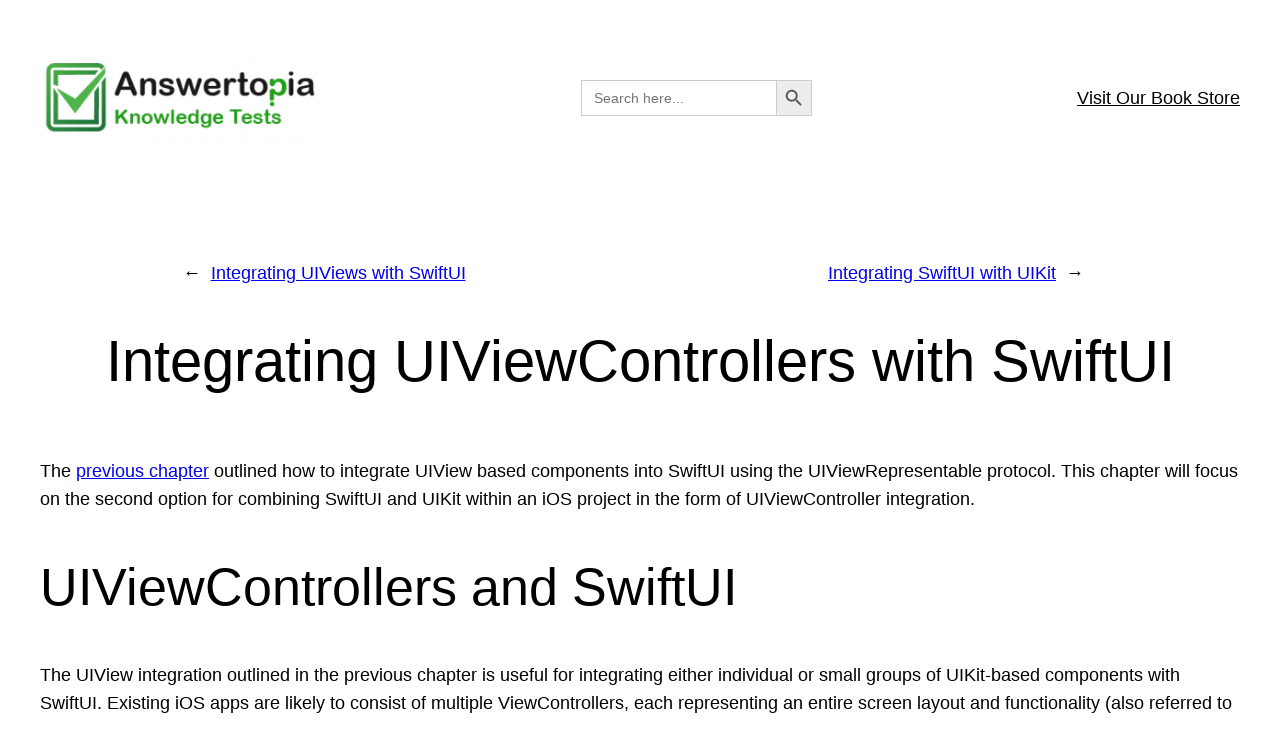

--- FILE ---
content_type: text/html; charset=UTF-8
request_url: https://www.answertopia.com/swiftui/integrating-uiviewcontrollers-with-swiftui/
body_size: 27324
content:
<!DOCTYPE html><html lang="en-US"><head><meta charset="UTF-8"/>
<script>var __ezHttpConsent={setByCat:function(src,tagType,attributes,category,force,customSetScriptFn=null){var setScript=function(){if(force||window.ezTcfConsent[category]){if(typeof customSetScriptFn==='function'){customSetScriptFn();}else{var scriptElement=document.createElement(tagType);scriptElement.src=src;attributes.forEach(function(attr){for(var key in attr){if(attr.hasOwnProperty(key)){scriptElement.setAttribute(key,attr[key]);}}});var firstScript=document.getElementsByTagName(tagType)[0];firstScript.parentNode.insertBefore(scriptElement,firstScript);}}};if(force||(window.ezTcfConsent&&window.ezTcfConsent.loaded)){setScript();}else if(typeof getEzConsentData==="function"){getEzConsentData().then(function(ezTcfConsent){if(ezTcfConsent&&ezTcfConsent.loaded){setScript();}else{console.error("cannot get ez consent data");force=true;setScript();}});}else{force=true;setScript();console.error("getEzConsentData is not a function");}},};</script>
<script>var ezTcfConsent=window.ezTcfConsent?window.ezTcfConsent:{loaded:false,store_info:false,develop_and_improve_services:false,measure_ad_performance:false,measure_content_performance:false,select_basic_ads:false,create_ad_profile:false,select_personalized_ads:false,create_content_profile:false,select_personalized_content:false,understand_audiences:false,use_limited_data_to_select_content:false,};function getEzConsentData(){return new Promise(function(resolve){document.addEventListener("ezConsentEvent",function(event){var ezTcfConsent=event.detail.ezTcfConsent;resolve(ezTcfConsent);});});}</script>
<script>if(typeof _setEzCookies!=='function'){function _setEzCookies(ezConsentData){var cookies=window.ezCookieQueue;for(var i=0;i<cookies.length;i++){var cookie=cookies[i];if(ezConsentData&&ezConsentData.loaded&&ezConsentData[cookie.tcfCategory]){document.cookie=cookie.name+"="+cookie.value;}}}}
window.ezCookieQueue=window.ezCookieQueue||[];if(typeof addEzCookies!=='function'){function addEzCookies(arr){window.ezCookieQueue=[...window.ezCookieQueue,...arr];}}
addEzCookies([{name:"ezoab_241739",value:"mod14-c; Path=/; Domain=answertopia.com; Max-Age=7200",tcfCategory:"store_info",isEzoic:"true",},{name:"ezosuibasgeneris-1",value:"c187a771-df81-46db-5266-6b714e86e11a; Path=/; Domain=answertopia.com; Expires=Thu, 21 Jan 2027 19:51:24 UTC; Secure; SameSite=None",tcfCategory:"understand_audiences",isEzoic:"true",}]);if(window.ezTcfConsent&&window.ezTcfConsent.loaded){_setEzCookies(window.ezTcfConsent);}else if(typeof getEzConsentData==="function"){getEzConsentData().then(function(ezTcfConsent){if(ezTcfConsent&&ezTcfConsent.loaded){_setEzCookies(window.ezTcfConsent);}else{console.error("cannot get ez consent data");_setEzCookies(window.ezTcfConsent);}});}else{console.error("getEzConsentData is not a function");_setEzCookies(window.ezTcfConsent);}</script><script type="text/javascript" data-ezscrex='false' data-cfasync='false'>window._ezaq = Object.assign({"edge_cache_status":11,"edge_response_time":201,"url":"https://www.answertopia.com/swiftui/integrating-uiviewcontrollers-with-swiftui/"}, typeof window._ezaq !== "undefined" ? window._ezaq : {});</script><script type="text/javascript" data-ezscrex='false' data-cfasync='false'>window._ezaq = Object.assign({"ab_test_id":"mod14-c"}, typeof window._ezaq !== "undefined" ? window._ezaq : {});window.__ez=window.__ez||{};window.__ez.tf={};</script><script type="text/javascript" data-ezscrex='false' data-cfasync='false'>window.ezDisableAds = true;</script>
<script data-ezscrex='false' data-cfasync='false' data-pagespeed-no-defer>var __ez=__ez||{};__ez.stms=Date.now();__ez.evt={};__ez.script={};__ez.ck=__ez.ck||{};__ez.template={};__ez.template.isOrig=true;__ez.queue=__ez.queue||function(){var e=0,i=0,t=[],n=!1,o=[],r=[],s=!0,a=function(e,i,n,o,r,s,a){var l=arguments.length>7&&void 0!==arguments[7]?arguments[7]:window,d=this;this.name=e,this.funcName=i,this.parameters=null===n?null:w(n)?n:[n],this.isBlock=o,this.blockedBy=r,this.deleteWhenComplete=s,this.isError=!1,this.isComplete=!1,this.isInitialized=!1,this.proceedIfError=a,this.fWindow=l,this.isTimeDelay=!1,this.process=function(){f("... func = "+e),d.isInitialized=!0,d.isComplete=!0,f("... func.apply: "+e);var i=d.funcName.split("."),n=null,o=this.fWindow||window;i.length>3||(n=3===i.length?o[i[0]][i[1]][i[2]]:2===i.length?o[i[0]][i[1]]:o[d.funcName]),null!=n&&n.apply(null,this.parameters),!0===d.deleteWhenComplete&&delete t[e],!0===d.isBlock&&(f("----- F'D: "+d.name),m())}},l=function(e,i,t,n,o,r,s){var a=arguments.length>7&&void 0!==arguments[7]?arguments[7]:window,l=this;this.name=e,this.path=i,this.async=o,this.defer=r,this.isBlock=t,this.blockedBy=n,this.isInitialized=!1,this.isError=!1,this.isComplete=!1,this.proceedIfError=s,this.fWindow=a,this.isTimeDelay=!1,this.isPath=function(e){return"/"===e[0]&&"/"!==e[1]},this.getSrc=function(e){return void 0!==window.__ezScriptHost&&this.isPath(e)&&"banger.js"!==this.name?window.__ezScriptHost+e:e},this.process=function(){l.isInitialized=!0,f("... file = "+e);var i=this.fWindow?this.fWindow.document:document,t=i.createElement("script");t.src=this.getSrc(this.path),!0===o?t.async=!0:!0===r&&(t.defer=!0),t.onerror=function(){var e={url:window.location.href,name:l.name,path:l.path,user_agent:window.navigator.userAgent};"undefined"!=typeof _ezaq&&(e.pageview_id=_ezaq.page_view_id);var i=encodeURIComponent(JSON.stringify(e)),t=new XMLHttpRequest;t.open("GET","//g.ezoic.net/ezqlog?d="+i,!0),t.send(),f("----- ERR'D: "+l.name),l.isError=!0,!0===l.isBlock&&m()},t.onreadystatechange=t.onload=function(){var e=t.readyState;f("----- F'D: "+l.name),e&&!/loaded|complete/.test(e)||(l.isComplete=!0,!0===l.isBlock&&m())},i.getElementsByTagName("head")[0].appendChild(t)}},d=function(e,i){this.name=e,this.path="",this.async=!1,this.defer=!1,this.isBlock=!1,this.blockedBy=[],this.isInitialized=!0,this.isError=!1,this.isComplete=i,this.proceedIfError=!1,this.isTimeDelay=!1,this.process=function(){}};function c(e,i,n,s,a,d,c,u,f){var m=new l(e,i,n,s,a,d,c,f);!0===u?o[e]=m:r[e]=m,t[e]=m,h(m)}function h(e){!0!==u(e)&&0!=s&&e.process()}function u(e){if(!0===e.isTimeDelay&&!1===n)return f(e.name+" blocked = TIME DELAY!"),!0;if(w(e.blockedBy))for(var i=0;i<e.blockedBy.length;i++){var o=e.blockedBy[i];if(!1===t.hasOwnProperty(o))return f(e.name+" blocked = "+o),!0;if(!0===e.proceedIfError&&!0===t[o].isError)return!1;if(!1===t[o].isComplete)return f(e.name+" blocked = "+o),!0}return!1}function f(e){var i=window.location.href,t=new RegExp("[?&]ezq=([^&#]*)","i").exec(i);"1"===(t?t[1]:null)&&console.debug(e)}function m(){++e>200||(f("let's go"),p(o),p(r))}function p(e){for(var i in e)if(!1!==e.hasOwnProperty(i)){var t=e[i];!0===t.isComplete||u(t)||!0===t.isInitialized||!0===t.isError?!0===t.isError?f(t.name+": error"):!0===t.isComplete?f(t.name+": complete already"):!0===t.isInitialized&&f(t.name+": initialized already"):t.process()}}function w(e){return"[object Array]"==Object.prototype.toString.call(e)}return window.addEventListener("load",(function(){setTimeout((function(){n=!0,f("TDELAY -----"),m()}),5e3)}),!1),{addFile:c,addFileOnce:function(e,i,n,o,r,s,a,l,d){t[e]||c(e,i,n,o,r,s,a,l,d)},addDelayFile:function(e,i){var n=new l(e,i,!1,[],!1,!1,!0);n.isTimeDelay=!0,f(e+" ...  FILE! TDELAY"),r[e]=n,t[e]=n,h(n)},addFunc:function(e,n,s,l,d,c,u,f,m,p){!0===c&&(e=e+"_"+i++);var w=new a(e,n,s,l,d,u,f,p);!0===m?o[e]=w:r[e]=w,t[e]=w,h(w)},addDelayFunc:function(e,i,n){var o=new a(e,i,n,!1,[],!0,!0);o.isTimeDelay=!0,f(e+" ...  FUNCTION! TDELAY"),r[e]=o,t[e]=o,h(o)},items:t,processAll:m,setallowLoad:function(e){s=e},markLoaded:function(e){if(e&&0!==e.length){if(e in t){var i=t[e];!0===i.isComplete?f(i.name+" "+e+": error loaded duplicate"):(i.isComplete=!0,i.isInitialized=!0)}else t[e]=new d(e,!0);f("markLoaded dummyfile: "+t[e].name)}},logWhatsBlocked:function(){for(var e in t)!1!==t.hasOwnProperty(e)&&u(t[e])}}}();__ez.evt.add=function(e,t,n){e.addEventListener?e.addEventListener(t,n,!1):e.attachEvent?e.attachEvent("on"+t,n):e["on"+t]=n()},__ez.evt.remove=function(e,t,n){e.removeEventListener?e.removeEventListener(t,n,!1):e.detachEvent?e.detachEvent("on"+t,n):delete e["on"+t]};__ez.script.add=function(e){var t=document.createElement("script");t.src=e,t.async=!0,t.type="text/javascript",document.getElementsByTagName("head")[0].appendChild(t)};__ez.dot=__ez.dot||{};__ez.queue.addFileOnce('/detroitchicago/boise.js', '/detroitchicago/boise.js?gcb=195-0&cb=5', true, [], true, false, true, false);__ez.queue.addFileOnce('/parsonsmaize/abilene.js', '/parsonsmaize/abilene.js?gcb=195-0&cb=e80eca0cdb', true, [], true, false, true, false);__ez.queue.addFileOnce('/parsonsmaize/mulvane.js', '/parsonsmaize/mulvane.js?gcb=195-0&cb=e75e48eec0', true, ['/parsonsmaize/abilene.js'], true, false, true, false);__ez.queue.addFileOnce('/detroitchicago/birmingham.js', '/detroitchicago/birmingham.js?gcb=195-0&cb=539c47377c', true, ['/parsonsmaize/abilene.js'], true, false, true, false);</script>
<script type="text/javascript">var _ez_send_requests_through_ezoic = true;</script>
<script data-ezscrex="false" type="text/javascript" data-cfasync="false">window._ezaq = Object.assign({"ad_cache_level":0,"adpicker_placement_cnt":0,"ai_placeholder_cache_level":0,"ai_placeholder_placement_cnt":-1,"domain":"answertopia.com","domain_id":241739,"ezcache_level":0,"ezcache_skip_code":14,"has_bad_image":0,"has_bad_words":0,"is_sitespeed":0,"lt_cache_level":0,"response_size":113274,"response_size_orig":107431,"response_time_orig":207,"template_id":5,"url":"https://www.answertopia.com/swiftui/integrating-uiviewcontrollers-with-swiftui/","word_count":0,"worst_bad_word_level":0}, typeof window._ezaq !== "undefined" ? window._ezaq : {});__ez.queue.markLoaded('ezaqBaseReady');</script>
<script type='text/javascript' data-ezscrex='false' data-cfasync='false'>
window.ezAnalyticsStatic = true;
window._ez_send_requests_through_ezoic = true;
function analyticsAddScript(script) {
	var ezDynamic = document.createElement('script');
	ezDynamic.type = 'text/javascript';
	ezDynamic.innerHTML = script;
	document.head.appendChild(ezDynamic);
}
function getCookiesWithPrefix() {
    var allCookies = document.cookie.split(';');
    var cookiesWithPrefix = {};

    for (var i = 0; i < allCookies.length; i++) {
        var cookie = allCookies[i].trim();

        for (var j = 0; j < arguments.length; j++) {
            var prefix = arguments[j];
            if (cookie.indexOf(prefix) === 0) {
                var cookieParts = cookie.split('=');
                var cookieName = cookieParts[0];
                var cookieValue = cookieParts.slice(1).join('=');
                cookiesWithPrefix[cookieName] = decodeURIComponent(cookieValue);
                break; // Once matched, no need to check other prefixes
            }
        }
    }

    return cookiesWithPrefix;
}
function productAnalytics() {
	var d = {"pr":[6,3],"omd5":"7d066f07aeae803df20cf9fc74e3fb76","nar":"risk score"};
	d.u = _ezaq.url;
	d.p = _ezaq.page_view_id;
	d.v = _ezaq.visit_uuid;
	d.ab = _ezaq.ab_test_id;
	d.e = JSON.stringify(_ezaq);
	d.ref = document.referrer;
	d.c = getCookiesWithPrefix('active_template', 'ez', 'lp_');
	if(typeof ez_utmParams !== 'undefined') {
		d.utm = ez_utmParams;
	}

	var dataText = JSON.stringify(d);
	var xhr = new XMLHttpRequest();
	xhr.open('POST','//g.ezoic.net/ezais/analytics?cb=1', true);
	xhr.onload = function () {
		if (xhr.status!=200) {
            return;
		}

        if(document.readyState !== 'loading') {
            analyticsAddScript(xhr.response);
            return;
        }

        var eventFunc = function() {
            if(document.readyState === 'loading') {
                return;
            }
            document.removeEventListener('readystatechange', eventFunc, false);
            analyticsAddScript(xhr.response);
        };

        document.addEventListener('readystatechange', eventFunc, false);
	};
	xhr.setRequestHeader('Content-Type','text/plain');
	xhr.send(dataText);
}
__ez.queue.addFunc("productAnalytics", "productAnalytics", null, true, ['ezaqBaseReady'], false, false, false, true);
</script><base href="https://www.answertopia.com/swiftui/integrating-uiviewcontrollers-with-swiftui/"/>
	
	<meta name="viewport" content="width=device-width, initial-scale=1"/>
<meta name="robots" content="max-image-preview:large"/>
	<style>img:is([sizes="auto" i], [sizes^="auto," i]) { contain-intrinsic-size: 3000px 1500px }</style>
	<title>Integrating UIViewControllers with SwiftUI – Answertopia</title>
<link rel="dns-prefetch" href="//www.googletagmanager.com"/>
<link rel="alternate" type="application/rss+xml" title="Answertopia » Feed" href="https://www.answertopia.com/feed/"/>
<link rel="alternate" type="application/rss+xml" title="Answertopia » Comments Feed" href="https://www.answertopia.com/comments/feed/"/>
		<!-- This site uses the Google Analytics by MonsterInsights plugin v9.11.1 - Using Analytics tracking - https://www.monsterinsights.com/ -->
							<script src="//www.googletagmanager.com/gtag/js?id=G-5EQQ29LFE8" data-cfasync="false" data-wpfc-render="false" async=""></script>
			<script data-cfasync="false" data-wpfc-render="false">
				var mi_version = '9.11.1';
				var mi_track_user = true;
				var mi_no_track_reason = '';
								var MonsterInsightsDefaultLocations = {"page_location":"https:\/\/www.answertopia.com\/swiftui\/integrating-uiviewcontrollers-with-swiftui\/"};
								if ( typeof MonsterInsightsPrivacyGuardFilter === 'function' ) {
					var MonsterInsightsLocations = (typeof MonsterInsightsExcludeQuery === 'object') ? MonsterInsightsPrivacyGuardFilter( MonsterInsightsExcludeQuery ) : MonsterInsightsPrivacyGuardFilter( MonsterInsightsDefaultLocations );
				} else {
					var MonsterInsightsLocations = (typeof MonsterInsightsExcludeQuery === 'object') ? MonsterInsightsExcludeQuery : MonsterInsightsDefaultLocations;
				}

								var disableStrs = [
										'ga-disable-G-5EQQ29LFE8',
									];

				/* Function to detect opted out users */
				function __gtagTrackerIsOptedOut() {
					for (var index = 0; index < disableStrs.length; index++) {
						if (document.cookie.indexOf(disableStrs[index] + '=true') > -1) {
							return true;
						}
					}

					return false;
				}

				/* Disable tracking if the opt-out cookie exists. */
				if (__gtagTrackerIsOptedOut()) {
					for (var index = 0; index < disableStrs.length; index++) {
						window[disableStrs[index]] = true;
					}
				}

				/* Opt-out function */
				function __gtagTrackerOptout() {
					for (var index = 0; index < disableStrs.length; index++) {
						document.cookie = disableStrs[index] + '=true; expires=Thu, 31 Dec 2099 23:59:59 UTC; path=/';
						window[disableStrs[index]] = true;
					}
				}

				if ('undefined' === typeof gaOptout) {
					function gaOptout() {
						__gtagTrackerOptout();
					}
				}
								window.dataLayer = window.dataLayer || [];

				window.MonsterInsightsDualTracker = {
					helpers: {},
					trackers: {},
				};
				if (mi_track_user) {
					function __gtagDataLayer() {
						dataLayer.push(arguments);
					}

					function __gtagTracker(type, name, parameters) {
						if (!parameters) {
							parameters = {};
						}

						if (parameters.send_to) {
							__gtagDataLayer.apply(null, arguments);
							return;
						}

						if (type === 'event') {
														parameters.send_to = monsterinsights_frontend.v4_id;
							var hookName = name;
							if (typeof parameters['event_category'] !== 'undefined') {
								hookName = parameters['event_category'] + ':' + name;
							}

							if (typeof MonsterInsightsDualTracker.trackers[hookName] !== 'undefined') {
								MonsterInsightsDualTracker.trackers[hookName](parameters);
							} else {
								__gtagDataLayer('event', name, parameters);
							}
							
						} else {
							__gtagDataLayer.apply(null, arguments);
						}
					}

					__gtagTracker('js', new Date());
					__gtagTracker('set', {
						'developer_id.dZGIzZG': true,
											});
					if ( MonsterInsightsLocations.page_location ) {
						__gtagTracker('set', MonsterInsightsLocations);
					}
										__gtagTracker('config', 'G-5EQQ29LFE8', {"forceSSL":"true","link_attribution":"true"} );
										window.gtag = __gtagTracker;										(function () {
						/* https://developers.google.com/analytics/devguides/collection/analyticsjs/ */
						/* ga and __gaTracker compatibility shim. */
						var noopfn = function () {
							return null;
						};
						var newtracker = function () {
							return new Tracker();
						};
						var Tracker = function () {
							return null;
						};
						var p = Tracker.prototype;
						p.get = noopfn;
						p.set = noopfn;
						p.send = function () {
							var args = Array.prototype.slice.call(arguments);
							args.unshift('send');
							__gaTracker.apply(null, args);
						};
						var __gaTracker = function () {
							var len = arguments.length;
							if (len === 0) {
								return;
							}
							var f = arguments[len - 1];
							if (typeof f !== 'object' || f === null || typeof f.hitCallback !== 'function') {
								if ('send' === arguments[0]) {
									var hitConverted, hitObject = false, action;
									if ('event' === arguments[1]) {
										if ('undefined' !== typeof arguments[3]) {
											hitObject = {
												'eventAction': arguments[3],
												'eventCategory': arguments[2],
												'eventLabel': arguments[4],
												'value': arguments[5] ? arguments[5] : 1,
											}
										}
									}
									if ('pageview' === arguments[1]) {
										if ('undefined' !== typeof arguments[2]) {
											hitObject = {
												'eventAction': 'page_view',
												'page_path': arguments[2],
											}
										}
									}
									if (typeof arguments[2] === 'object') {
										hitObject = arguments[2];
									}
									if (typeof arguments[5] === 'object') {
										Object.assign(hitObject, arguments[5]);
									}
									if ('undefined' !== typeof arguments[1].hitType) {
										hitObject = arguments[1];
										if ('pageview' === hitObject.hitType) {
											hitObject.eventAction = 'page_view';
										}
									}
									if (hitObject) {
										action = 'timing' === arguments[1].hitType ? 'timing_complete' : hitObject.eventAction;
										hitConverted = mapArgs(hitObject);
										__gtagTracker('event', action, hitConverted);
									}
								}
								return;
							}

							function mapArgs(args) {
								var arg, hit = {};
								var gaMap = {
									'eventCategory': 'event_category',
									'eventAction': 'event_action',
									'eventLabel': 'event_label',
									'eventValue': 'event_value',
									'nonInteraction': 'non_interaction',
									'timingCategory': 'event_category',
									'timingVar': 'name',
									'timingValue': 'value',
									'timingLabel': 'event_label',
									'page': 'page_path',
									'location': 'page_location',
									'title': 'page_title',
									'referrer' : 'page_referrer',
								};
								for (arg in args) {
																		if (!(!args.hasOwnProperty(arg) || !gaMap.hasOwnProperty(arg))) {
										hit[gaMap[arg]] = args[arg];
									} else {
										hit[arg] = args[arg];
									}
								}
								return hit;
							}

							try {
								f.hitCallback();
							} catch (ex) {
							}
						};
						__gaTracker.create = newtracker;
						__gaTracker.getByName = newtracker;
						__gaTracker.getAll = function () {
							return [];
						};
						__gaTracker.remove = noopfn;
						__gaTracker.loaded = true;
						window['__gaTracker'] = __gaTracker;
					})();
									} else {
										console.log("");
					(function () {
						function __gtagTracker() {
							return null;
						}

						window['__gtagTracker'] = __gtagTracker;
						window['gtag'] = __gtagTracker;
					})();
									}
			</script>
							<!-- / Google Analytics by MonsterInsights -->
		<script>
window._wpemojiSettings = {"baseUrl":"https:\/\/s.w.org\/images\/core\/emoji\/16.0.1\/72x72\/","ext":".png","svgUrl":"https:\/\/s.w.org\/images\/core\/emoji\/16.0.1\/svg\/","svgExt":".svg","source":{"concatemoji":"https:\/\/www.answertopia.com\/wp-includes\/js\/wp-emoji-release.min.js?ver=6.8.3"}};
/*! This file is auto-generated */
!function(s,n){var o,i,e;function c(e){try{var t={supportTests:e,timestamp:(new Date).valueOf()};sessionStorage.setItem(o,JSON.stringify(t))}catch(e){}}function p(e,t,n){e.clearRect(0,0,e.canvas.width,e.canvas.height),e.fillText(t,0,0);var t=new Uint32Array(e.getImageData(0,0,e.canvas.width,e.canvas.height).data),a=(e.clearRect(0,0,e.canvas.width,e.canvas.height),e.fillText(n,0,0),new Uint32Array(e.getImageData(0,0,e.canvas.width,e.canvas.height).data));return t.every(function(e,t){return e===a[t]})}function u(e,t){e.clearRect(0,0,e.canvas.width,e.canvas.height),e.fillText(t,0,0);for(var n=e.getImageData(16,16,1,1),a=0;a<n.data.length;a++)if(0!==n.data[a])return!1;return!0}function f(e,t,n,a){switch(t){case"flag":return n(e,"\ud83c\udff3\ufe0f\u200d\u26a7\ufe0f","\ud83c\udff3\ufe0f\u200b\u26a7\ufe0f")?!1:!n(e,"\ud83c\udde8\ud83c\uddf6","\ud83c\udde8\u200b\ud83c\uddf6")&&!n(e,"\ud83c\udff4\udb40\udc67\udb40\udc62\udb40\udc65\udb40\udc6e\udb40\udc67\udb40\udc7f","\ud83c\udff4\u200b\udb40\udc67\u200b\udb40\udc62\u200b\udb40\udc65\u200b\udb40\udc6e\u200b\udb40\udc67\u200b\udb40\udc7f");case"emoji":return!a(e,"\ud83e\udedf")}return!1}function g(e,t,n,a){var r="undefined"!=typeof WorkerGlobalScope&&self instanceof WorkerGlobalScope?new OffscreenCanvas(300,150):s.createElement("canvas"),o=r.getContext("2d",{willReadFrequently:!0}),i=(o.textBaseline="top",o.font="600 32px Arial",{});return e.forEach(function(e){i[e]=t(o,e,n,a)}),i}function t(e){var t=s.createElement("script");t.src=e,t.defer=!0,s.head.appendChild(t)}"undefined"!=typeof Promise&&(o="wpEmojiSettingsSupports",i=["flag","emoji"],n.supports={everything:!0,everythingExceptFlag:!0},e=new Promise(function(e){s.addEventListener("DOMContentLoaded",e,{once:!0})}),new Promise(function(t){var n=function(){try{var e=JSON.parse(sessionStorage.getItem(o));if("object"==typeof e&&"number"==typeof e.timestamp&&(new Date).valueOf()<e.timestamp+604800&&"object"==typeof e.supportTests)return e.supportTests}catch(e){}return null}();if(!n){if("undefined"!=typeof Worker&&"undefined"!=typeof OffscreenCanvas&&"undefined"!=typeof URL&&URL.createObjectURL&&"undefined"!=typeof Blob)try{var e="postMessage("+g.toString()+"("+[JSON.stringify(i),f.toString(),p.toString(),u.toString()].join(",")+"));",a=new Blob([e],{type:"text/javascript"}),r=new Worker(URL.createObjectURL(a),{name:"wpTestEmojiSupports"});return void(r.onmessage=function(e){c(n=e.data),r.terminate(),t(n)})}catch(e){}c(n=g(i,f,p,u))}t(n)}).then(function(e){for(var t in e)n.supports[t]=e[t],n.supports.everything=n.supports.everything&&n.supports[t],"flag"!==t&&(n.supports.everythingExceptFlag=n.supports.everythingExceptFlag&&n.supports[t]);n.supports.everythingExceptFlag=n.supports.everythingExceptFlag&&!n.supports.flag,n.DOMReady=!1,n.readyCallback=function(){n.DOMReady=!0}}).then(function(){return e}).then(function(){var e;n.supports.everything||(n.readyCallback(),(e=n.source||{}).concatemoji?t(e.concatemoji):e.wpemoji&&e.twemoji&&(t(e.twemoji),t(e.wpemoji)))}))}((window,document),window._wpemojiSettings);
</script>
<!-- answertopia.com is managing ads with Advanced Ads 1.52.1 --><script id="answe-ready">
			window.advanced_ads_ready=function(e,a){a=a||"complete";var d=function(e){return"interactive"===a?"loading"!==e:"complete"===e};d(document.readyState)?e():document.addEventListener("readystatechange",(function(a){d(a.target.readyState)&&e()}),{once:"interactive"===a})},window.advanced_ads_ready_queue=window.advanced_ads_ready_queue||[];		</script>
		<style id="wp-block-site-logo-inline-css">
.wp-block-site-logo{box-sizing:border-box;line-height:0}.wp-block-site-logo a{display:inline-block;line-height:0}.wp-block-site-logo.is-default-size img{height:auto;width:120px}.wp-block-site-logo img{height:auto;max-width:100%}.wp-block-site-logo a,.wp-block-site-logo img{border-radius:inherit}.wp-block-site-logo.aligncenter{margin-left:auto;margin-right:auto;text-align:center}:root :where(.wp-block-site-logo.is-style-rounded){border-radius:9999px}
</style>
<style id="wp-block-navigation-link-inline-css">
.wp-block-navigation .wp-block-navigation-item__label{overflow-wrap:break-word}.wp-block-navigation .wp-block-navigation-item__description{display:none}.link-ui-tools{border-top:1px solid #f0f0f0;padding:8px}.link-ui-block-inserter{padding-top:8px}.link-ui-block-inserter__back{margin-left:8px;text-transform:uppercase}
</style>
<link rel="stylesheet" id="wp-block-navigation-css" href="https://www.answertopia.com/wp-includes/blocks/navigation/style.min.css?ver=6.8.3" media="all"/>
<style id="wp-block-group-inline-css">
.wp-block-group{box-sizing:border-box}:where(.wp-block-group.wp-block-group-is-layout-constrained){position:relative}
</style>
<style id="wp-block-post-navigation-link-inline-css">
.wp-block-post-navigation-link .wp-block-post-navigation-link__arrow-previous{display:inline-block;margin-right:1ch}.wp-block-post-navigation-link .wp-block-post-navigation-link__arrow-previous:not(.is-arrow-chevron){transform:scaleX(1)}.wp-block-post-navigation-link .wp-block-post-navigation-link__arrow-next{display:inline-block;margin-left:1ch}.wp-block-post-navigation-link .wp-block-post-navigation-link__arrow-next:not(.is-arrow-chevron){transform:scaleX(1)}.wp-block-post-navigation-link.has-text-align-left[style*="writing-mode: vertical-lr"],.wp-block-post-navigation-link.has-text-align-right[style*="writing-mode: vertical-rl"]{rotate:180deg}
</style>
<style id="wp-block-columns-inline-css">
.wp-block-columns{align-items:normal!important;box-sizing:border-box;display:flex;flex-wrap:wrap!important}@media (min-width:782px){.wp-block-columns{flex-wrap:nowrap!important}}.wp-block-columns.are-vertically-aligned-top{align-items:flex-start}.wp-block-columns.are-vertically-aligned-center{align-items:center}.wp-block-columns.are-vertically-aligned-bottom{align-items:flex-end}@media (max-width:781px){.wp-block-columns:not(.is-not-stacked-on-mobile)>.wp-block-column{flex-basis:100%!important}}@media (min-width:782px){.wp-block-columns:not(.is-not-stacked-on-mobile)>.wp-block-column{flex-basis:0;flex-grow:1}.wp-block-columns:not(.is-not-stacked-on-mobile)>.wp-block-column[style*=flex-basis]{flex-grow:0}}.wp-block-columns.is-not-stacked-on-mobile{flex-wrap:nowrap!important}.wp-block-columns.is-not-stacked-on-mobile>.wp-block-column{flex-basis:0;flex-grow:1}.wp-block-columns.is-not-stacked-on-mobile>.wp-block-column[style*=flex-basis]{flex-grow:0}:where(.wp-block-columns){margin-bottom:1.75em}:where(.wp-block-columns.has-background){padding:1.25em 2.375em}.wp-block-column{flex-grow:1;min-width:0;overflow-wrap:break-word;word-break:break-word}.wp-block-column.is-vertically-aligned-top{align-self:flex-start}.wp-block-column.is-vertically-aligned-center{align-self:center}.wp-block-column.is-vertically-aligned-bottom{align-self:flex-end}.wp-block-column.is-vertically-aligned-stretch{align-self:stretch}.wp-block-column.is-vertically-aligned-bottom,.wp-block-column.is-vertically-aligned-center,.wp-block-column.is-vertically-aligned-top{width:100%}
</style>
<style id="wp-block-post-title-inline-css">
.wp-block-post-title{box-sizing:border-box;word-break:break-word}.wp-block-post-title :where(a){display:inline-block;font-family:inherit;font-size:inherit;font-style:inherit;font-weight:inherit;letter-spacing:inherit;line-height:inherit;text-decoration:inherit}
</style>
<style id="wp-block-paragraph-inline-css">
.is-small-text{font-size:.875em}.is-regular-text{font-size:1em}.is-large-text{font-size:2.25em}.is-larger-text{font-size:3em}.has-drop-cap:not(:focus):first-letter{float:left;font-size:8.4em;font-style:normal;font-weight:100;line-height:.68;margin:.05em .1em 0 0;text-transform:uppercase}body.rtl .has-drop-cap:not(:focus):first-letter{float:none;margin-left:.1em}p.has-drop-cap.has-background{overflow:hidden}:root :where(p.has-background){padding:1.25em 2.375em}:where(p.has-text-color:not(.has-link-color)) a{color:inherit}p.has-text-align-left[style*="writing-mode:vertical-lr"],p.has-text-align-right[style*="writing-mode:vertical-rl"]{rotate:180deg}
</style>
<style id="wp-block-heading-inline-css">
h1.has-background,h2.has-background,h3.has-background,h4.has-background,h5.has-background,h6.has-background{padding:1.25em 2.375em}h1.has-text-align-left[style*=writing-mode]:where([style*=vertical-lr]),h1.has-text-align-right[style*=writing-mode]:where([style*=vertical-rl]),h2.has-text-align-left[style*=writing-mode]:where([style*=vertical-lr]),h2.has-text-align-right[style*=writing-mode]:where([style*=vertical-rl]),h3.has-text-align-left[style*=writing-mode]:where([style*=vertical-lr]),h3.has-text-align-right[style*=writing-mode]:where([style*=vertical-rl]),h4.has-text-align-left[style*=writing-mode]:where([style*=vertical-lr]),h4.has-text-align-right[style*=writing-mode]:where([style*=vertical-rl]),h5.has-text-align-left[style*=writing-mode]:where([style*=vertical-lr]),h5.has-text-align-right[style*=writing-mode]:where([style*=vertical-rl]),h6.has-text-align-left[style*=writing-mode]:where([style*=vertical-lr]),h6.has-text-align-right[style*=writing-mode]:where([style*=vertical-rl]){rotate:180deg}
</style>
<style id="wp-block-code-inline-css">
.wp-block-code{box-sizing:border-box}.wp-block-code code{
  /*!rtl:begin:ignore*/direction:ltr;display:block;font-family:inherit;overflow-wrap:break-word;text-align:initial;white-space:pre-wrap
  /*!rtl:end:ignore*/}
</style>
<style id="wp-block-image-inline-css">
.wp-block-image>a,.wp-block-image>figure>a{display:inline-block}.wp-block-image img{box-sizing:border-box;height:auto;max-width:100%;vertical-align:bottom}@media not (prefers-reduced-motion){.wp-block-image img.hide{visibility:hidden}.wp-block-image img.show{animation:show-content-image .4s}}.wp-block-image[style*=border-radius] img,.wp-block-image[style*=border-radius]>a{border-radius:inherit}.wp-block-image.has-custom-border img{box-sizing:border-box}.wp-block-image.aligncenter{text-align:center}.wp-block-image.alignfull>a,.wp-block-image.alignwide>a{width:100%}.wp-block-image.alignfull img,.wp-block-image.alignwide img{height:auto;width:100%}.wp-block-image .aligncenter,.wp-block-image .alignleft,.wp-block-image .alignright,.wp-block-image.aligncenter,.wp-block-image.alignleft,.wp-block-image.alignright{display:table}.wp-block-image .aligncenter>figcaption,.wp-block-image .alignleft>figcaption,.wp-block-image .alignright>figcaption,.wp-block-image.aligncenter>figcaption,.wp-block-image.alignleft>figcaption,.wp-block-image.alignright>figcaption{caption-side:bottom;display:table-caption}.wp-block-image .alignleft{float:left;margin:.5em 1em .5em 0}.wp-block-image .alignright{float:right;margin:.5em 0 .5em 1em}.wp-block-image .aligncenter{margin-left:auto;margin-right:auto}.wp-block-image :where(figcaption){margin-bottom:1em;margin-top:.5em}.wp-block-image.is-style-circle-mask img{border-radius:9999px}@supports ((-webkit-mask-image:none) or (mask-image:none)) or (-webkit-mask-image:none){.wp-block-image.is-style-circle-mask img{border-radius:0;-webkit-mask-image:url('data:image/svg+xml;utf8,<svg viewBox="0 0 100 100" xmlns="http://www.w3.org/2000/svg"><circle cx="50" cy="50" r="50"/></svg>');mask-image:url('data:image/svg+xml;utf8,<svg viewBox="0 0 100 100" xmlns="http://www.w3.org/2000/svg"><circle cx="50" cy="50" r="50"/></svg>');mask-mode:alpha;-webkit-mask-position:center;mask-position:center;-webkit-mask-repeat:no-repeat;mask-repeat:no-repeat;-webkit-mask-size:contain;mask-size:contain}}:root :where(.wp-block-image.is-style-rounded img,.wp-block-image .is-style-rounded img){border-radius:9999px}.wp-block-image figure{margin:0}.wp-lightbox-container{display:flex;flex-direction:column;position:relative}.wp-lightbox-container img{cursor:zoom-in}.wp-lightbox-container img:hover+button{opacity:1}.wp-lightbox-container button{align-items:center;-webkit-backdrop-filter:blur(16px) saturate(180%);backdrop-filter:blur(16px) saturate(180%);background-color:#5a5a5a40;border:none;border-radius:4px;cursor:zoom-in;display:flex;height:20px;justify-content:center;opacity:0;padding:0;position:absolute;right:16px;text-align:center;top:16px;width:20px;z-index:100}@media not (prefers-reduced-motion){.wp-lightbox-container button{transition:opacity .2s ease}}.wp-lightbox-container button:focus-visible{outline:3px auto #5a5a5a40;outline:3px auto -webkit-focus-ring-color;outline-offset:3px}.wp-lightbox-container button:hover{cursor:pointer;opacity:1}.wp-lightbox-container button:focus{opacity:1}.wp-lightbox-container button:focus,.wp-lightbox-container button:hover,.wp-lightbox-container button:not(:hover):not(:active):not(.has-background){background-color:#5a5a5a40;border:none}.wp-lightbox-overlay{box-sizing:border-box;cursor:zoom-out;height:100vh;left:0;overflow:hidden;position:fixed;top:0;visibility:hidden;width:100%;z-index:100000}.wp-lightbox-overlay .close-button{align-items:center;cursor:pointer;display:flex;justify-content:center;min-height:40px;min-width:40px;padding:0;position:absolute;right:calc(env(safe-area-inset-right) + 16px);top:calc(env(safe-area-inset-top) + 16px);z-index:5000000}.wp-lightbox-overlay .close-button:focus,.wp-lightbox-overlay .close-button:hover,.wp-lightbox-overlay .close-button:not(:hover):not(:active):not(.has-background){background:none;border:none}.wp-lightbox-overlay .lightbox-image-container{height:var(--wp--lightbox-container-height);left:50%;overflow:hidden;position:absolute;top:50%;transform:translate(-50%,-50%);transform-origin:top left;width:var(--wp--lightbox-container-width);z-index:9999999999}.wp-lightbox-overlay .wp-block-image{align-items:center;box-sizing:border-box;display:flex;height:100%;justify-content:center;margin:0;position:relative;transform-origin:0 0;width:100%;z-index:3000000}.wp-lightbox-overlay .wp-block-image img{height:var(--wp--lightbox-image-height);min-height:var(--wp--lightbox-image-height);min-width:var(--wp--lightbox-image-width);width:var(--wp--lightbox-image-width)}.wp-lightbox-overlay .wp-block-image figcaption{display:none}.wp-lightbox-overlay button{background:none;border:none}.wp-lightbox-overlay .scrim{background-color:#fff;height:100%;opacity:.9;position:absolute;width:100%;z-index:2000000}.wp-lightbox-overlay.active{visibility:visible}@media not (prefers-reduced-motion){.wp-lightbox-overlay.active{animation:turn-on-visibility .25s both}.wp-lightbox-overlay.active img{animation:turn-on-visibility .35s both}.wp-lightbox-overlay.show-closing-animation:not(.active){animation:turn-off-visibility .35s both}.wp-lightbox-overlay.show-closing-animation:not(.active) img{animation:turn-off-visibility .25s both}.wp-lightbox-overlay.zoom.active{animation:none;opacity:1;visibility:visible}.wp-lightbox-overlay.zoom.active .lightbox-image-container{animation:lightbox-zoom-in .4s}.wp-lightbox-overlay.zoom.active .lightbox-image-container img{animation:none}.wp-lightbox-overlay.zoom.active .scrim{animation:turn-on-visibility .4s forwards}.wp-lightbox-overlay.zoom.show-closing-animation:not(.active){animation:none}.wp-lightbox-overlay.zoom.show-closing-animation:not(.active) .lightbox-image-container{animation:lightbox-zoom-out .4s}.wp-lightbox-overlay.zoom.show-closing-animation:not(.active) .lightbox-image-container img{animation:none}.wp-lightbox-overlay.zoom.show-closing-animation:not(.active) .scrim{animation:turn-off-visibility .4s forwards}}@keyframes show-content-image{0%{visibility:hidden}99%{visibility:hidden}to{visibility:visible}}@keyframes turn-on-visibility{0%{opacity:0}to{opacity:1}}@keyframes turn-off-visibility{0%{opacity:1;visibility:visible}99%{opacity:0;visibility:visible}to{opacity:0;visibility:hidden}}@keyframes lightbox-zoom-in{0%{transform:translate(calc((-100vw + var(--wp--lightbox-scrollbar-width))/2 + var(--wp--lightbox-initial-left-position)),calc(-50vh + var(--wp--lightbox-initial-top-position))) scale(var(--wp--lightbox-scale))}to{transform:translate(-50%,-50%) scale(1)}}@keyframes lightbox-zoom-out{0%{transform:translate(-50%,-50%) scale(1);visibility:visible}99%{visibility:visible}to{transform:translate(calc((-100vw + var(--wp--lightbox-scrollbar-width))/2 + var(--wp--lightbox-initial-left-position)),calc(-50vh + var(--wp--lightbox-initial-top-position))) scale(var(--wp--lightbox-scale));visibility:hidden}}
</style>
<style id="wp-block-post-content-inline-css">
.wp-block-post-content{display:flow-root}
</style>
<style id="wp-block-spacer-inline-css">
.wp-block-spacer{clear:both}
</style>
<style id="wp-block-separator-inline-css">
@charset "UTF-8";.wp-block-separator{border:none;border-top:2px solid}:root :where(.wp-block-separator.is-style-dots){height:auto;line-height:1;text-align:center}:root :where(.wp-block-separator.is-style-dots):before{color:currentColor;content:"···";font-family:serif;font-size:1.5em;letter-spacing:2em;padding-left:2em}.wp-block-separator.is-style-dots{background:none!important;border:none!important}
</style>
<style id="wp-block-post-terms-inline-css">
.wp-block-post-terms{box-sizing:border-box}.wp-block-post-terms .wp-block-post-terms__separator{white-space:pre-wrap}
</style>
<style id="wp-block-site-title-inline-css">
.wp-block-site-title{box-sizing:border-box}.wp-block-site-title :where(a){color:inherit;font-family:inherit;font-size:inherit;font-style:inherit;font-weight:inherit;letter-spacing:inherit;line-height:inherit;text-decoration:inherit}
</style>
<style id="wp-emoji-styles-inline-css">

	img.wp-smiley, img.emoji {
		display: inline !important;
		border: none !important;
		box-shadow: none !important;
		height: 1em !important;
		width: 1em !important;
		margin: 0 0.07em !important;
		vertical-align: -0.1em !important;
		background: none !important;
		padding: 0 !important;
	}
</style>
<style id="wp-block-library-inline-css">
:root{--wp-admin-theme-color:#007cba;--wp-admin-theme-color--rgb:0,124,186;--wp-admin-theme-color-darker-10:#006ba1;--wp-admin-theme-color-darker-10--rgb:0,107,161;--wp-admin-theme-color-darker-20:#005a87;--wp-admin-theme-color-darker-20--rgb:0,90,135;--wp-admin-border-width-focus:2px;--wp-block-synced-color:#7a00df;--wp-block-synced-color--rgb:122,0,223;--wp-bound-block-color:var(--wp-block-synced-color)}@media (min-resolution:192dpi){:root{--wp-admin-border-width-focus:1.5px}}.wp-element-button{cursor:pointer}:root{--wp--preset--font-size--normal:16px;--wp--preset--font-size--huge:42px}:root .has-very-light-gray-background-color{background-color:#eee}:root .has-very-dark-gray-background-color{background-color:#313131}:root .has-very-light-gray-color{color:#eee}:root .has-very-dark-gray-color{color:#313131}:root .has-vivid-green-cyan-to-vivid-cyan-blue-gradient-background{background:linear-gradient(135deg,#00d084,#0693e3)}:root .has-purple-crush-gradient-background{background:linear-gradient(135deg,#34e2e4,#4721fb 50%,#ab1dfe)}:root .has-hazy-dawn-gradient-background{background:linear-gradient(135deg,#faaca8,#dad0ec)}:root .has-subdued-olive-gradient-background{background:linear-gradient(135deg,#fafae1,#67a671)}:root .has-atomic-cream-gradient-background{background:linear-gradient(135deg,#fdd79a,#004a59)}:root .has-nightshade-gradient-background{background:linear-gradient(135deg,#330968,#31cdcf)}:root .has-midnight-gradient-background{background:linear-gradient(135deg,#020381,#2874fc)}.has-regular-font-size{font-size:1em}.has-larger-font-size{font-size:2.625em}.has-normal-font-size{font-size:var(--wp--preset--font-size--normal)}.has-huge-font-size{font-size:var(--wp--preset--font-size--huge)}.has-text-align-center{text-align:center}.has-text-align-left{text-align:left}.has-text-align-right{text-align:right}#end-resizable-editor-section{display:none}.aligncenter{clear:both}.items-justified-left{justify-content:flex-start}.items-justified-center{justify-content:center}.items-justified-right{justify-content:flex-end}.items-justified-space-between{justify-content:space-between}.screen-reader-text{border:0;clip-path:inset(50%);height:1px;margin:-1px;overflow:hidden;padding:0;position:absolute;width:1px;word-wrap:normal!important}.screen-reader-text:focus{background-color:#ddd;clip-path:none;color:#444;display:block;font-size:1em;height:auto;left:5px;line-height:normal;padding:15px 23px 14px;text-decoration:none;top:5px;width:auto;z-index:100000}html :where(.has-border-color){border-style:solid}html :where([style*=border-top-color]){border-top-style:solid}html :where([style*=border-right-color]){border-right-style:solid}html :where([style*=border-bottom-color]){border-bottom-style:solid}html :where([style*=border-left-color]){border-left-style:solid}html :where([style*=border-width]){border-style:solid}html :where([style*=border-top-width]){border-top-style:solid}html :where([style*=border-right-width]){border-right-style:solid}html :where([style*=border-bottom-width]){border-bottom-style:solid}html :where([style*=border-left-width]){border-left-style:solid}html :where(img[class*=wp-image-]){height:auto;max-width:100%}:where(figure){margin:0 0 1em}html :where(.is-position-sticky){--wp-admin--admin-bar--position-offset:var(--wp-admin--admin-bar--height,0px)}@media screen and (max-width:600px){html :where(.is-position-sticky){--wp-admin--admin-bar--position-offset:0px}}
</style>
<link rel="stylesheet" id="syntax-highlighting-code-block-theme-css" href="https://www.answertopia.com/wp-content/plugins/syntax-highlighting-code-block/vendor/scrivo/highlight-php/styles/default.css?ver=1.5.1" media="all"/>
<style id="syntax-highlighting-code-block-inline-css">
.wp-block-code {
	border: 0;
	padding: 0;
	-webkit-text-size-adjust: 100%;
	text-size-adjust: 100%;
}

.wp-block-code > span {
	display: block;
	overflow: auto;
}

.shcb-language {
	border: 0;
	clip: rect(1px, 1px, 1px, 1px);
	-webkit-clip-path: inset(50%);
	clip-path: inset(50%);
	height: 1px;
	margin: -1px;
	overflow: hidden;
	padding: 0;
	position: absolute;
	width: 1px;
	word-wrap: normal;
	word-break: normal;
}

.hljs {
	box-sizing: border-box;
}

.hljs.shcb-code-table {
	display: table;
	width: 100%;
}

.hljs.shcb-code-table > .shcb-loc {
	color: inherit;
	display: table-row;
	width: 100%;
}

.hljs.shcb-code-table .shcb-loc > span {
	display: table-cell;
}

.wp-block-code code.hljs:not(.shcb-wrap-lines) {
	white-space: pre;
}

.wp-block-code code.hljs.shcb-wrap-lines {
	white-space: pre-wrap;
}

.hljs.shcb-line-numbers {
	border-spacing: 0;
	counter-reset: line;
}

.hljs.shcb-line-numbers > .shcb-loc {
	counter-increment: line;
}

.hljs.shcb-line-numbers .shcb-loc > span {
	padding-left: 0.75em;
}

.hljs.shcb-line-numbers .shcb-loc::before {
	border-right: 1px solid #ddd;
	content: counter(line);
	display: table-cell;
	padding: 0 0.75em;
	text-align: right;
	-webkit-user-select: none;
	-moz-user-select: none;
	-ms-user-select: none;
	user-select: none;
	white-space: nowrap;
	width: 1%;
}

.hljs > mark.shcb-loc { background-color: #ddf6ff; }
</style>
<style id="global-styles-inline-css">
:root{--wp--preset--aspect-ratio--square: 1;--wp--preset--aspect-ratio--4-3: 4/3;--wp--preset--aspect-ratio--3-4: 3/4;--wp--preset--aspect-ratio--3-2: 3/2;--wp--preset--aspect-ratio--2-3: 2/3;--wp--preset--aspect-ratio--16-9: 16/9;--wp--preset--aspect-ratio--9-16: 9/16;--wp--preset--color--black: #000000;--wp--preset--color--cyan-bluish-gray: #abb8c3;--wp--preset--color--white: #ffffff;--wp--preset--color--pale-pink: #f78da7;--wp--preset--color--vivid-red: #cf2e2e;--wp--preset--color--luminous-vivid-orange: #ff6900;--wp--preset--color--luminous-vivid-amber: #fcb900;--wp--preset--color--light-green-cyan: #7bdcb5;--wp--preset--color--vivid-green-cyan: #00d084;--wp--preset--color--pale-cyan-blue: #8ed1fc;--wp--preset--color--vivid-cyan-blue: #0693e3;--wp--preset--color--vivid-purple: #9b51e0;--wp--preset--color--base: #ffffff;--wp--preset--color--contrast: #000000;--wp--preset--color--primary: #9DFF20;--wp--preset--color--secondary: #345C00;--wp--preset--color--tertiary: #F6F6F6;--wp--preset--gradient--vivid-cyan-blue-to-vivid-purple: linear-gradient(135deg,rgba(6,147,227,1) 0%,rgb(155,81,224) 100%);--wp--preset--gradient--light-green-cyan-to-vivid-green-cyan: linear-gradient(135deg,rgb(122,220,180) 0%,rgb(0,208,130) 100%);--wp--preset--gradient--luminous-vivid-amber-to-luminous-vivid-orange: linear-gradient(135deg,rgba(252,185,0,1) 0%,rgba(255,105,0,1) 100%);--wp--preset--gradient--luminous-vivid-orange-to-vivid-red: linear-gradient(135deg,rgba(255,105,0,1) 0%,rgb(207,46,46) 100%);--wp--preset--gradient--very-light-gray-to-cyan-bluish-gray: linear-gradient(135deg,rgb(238,238,238) 0%,rgb(169,184,195) 100%);--wp--preset--gradient--cool-to-warm-spectrum: linear-gradient(135deg,rgb(74,234,220) 0%,rgb(151,120,209) 20%,rgb(207,42,186) 40%,rgb(238,44,130) 60%,rgb(251,105,98) 80%,rgb(254,248,76) 100%);--wp--preset--gradient--blush-light-purple: linear-gradient(135deg,rgb(255,206,236) 0%,rgb(152,150,240) 100%);--wp--preset--gradient--blush-bordeaux: linear-gradient(135deg,rgb(254,205,165) 0%,rgb(254,45,45) 50%,rgb(107,0,62) 100%);--wp--preset--gradient--luminous-dusk: linear-gradient(135deg,rgb(255,203,112) 0%,rgb(199,81,192) 50%,rgb(65,88,208) 100%);--wp--preset--gradient--pale-ocean: linear-gradient(135deg,rgb(255,245,203) 0%,rgb(182,227,212) 50%,rgb(51,167,181) 100%);--wp--preset--gradient--electric-grass: linear-gradient(135deg,rgb(202,248,128) 0%,rgb(113,206,126) 100%);--wp--preset--gradient--midnight: linear-gradient(135deg,rgb(2,3,129) 0%,rgb(40,116,252) 100%);--wp--preset--font-size--small: clamp(0.875rem, 0.875rem + ((1vw - 0.2rem) * 0.227), 1rem);--wp--preset--font-size--medium: clamp(1rem, 1rem + ((1vw - 0.2rem) * 0.227), 1.125rem);--wp--preset--font-size--large: clamp(1.75rem, 1.75rem + ((1vw - 0.2rem) * 0.227), 1.875rem);--wp--preset--font-size--x-large: 2.25rem;--wp--preset--font-size--xx-large: clamp(4rem, 4rem + ((1vw - 0.2rem) * 10.909), 10rem);--wp--preset--font-family--dm-sans: "DM Sans", sans-serif;--wp--preset--font-family--ibm-plex-mono: 'IBM Plex Mono', monospace;--wp--preset--font-family--inter: "Inter", sans-serif;--wp--preset--font-family--system-font: -apple-system,BlinkMacSystemFont,"Segoe UI",Roboto,Oxygen-Sans,Ubuntu,Cantarell,"Helvetica Neue",sans-serif;--wp--preset--font-family--source-serif-pro: "Source Serif Pro", serif;--wp--preset--spacing--20: 0.44rem;--wp--preset--spacing--30: clamp(1.5rem, 5vw, 2rem);--wp--preset--spacing--40: clamp(1.8rem, 1.8rem + ((1vw - 0.48rem) * 2.885), 3rem);--wp--preset--spacing--50: clamp(2.5rem, 8vw, 4.5rem);--wp--preset--spacing--60: clamp(3.75rem, 10vw, 7rem);--wp--preset--spacing--70: clamp(5rem, 5.25rem + ((1vw - 0.48rem) * 9.096), 8rem);--wp--preset--spacing--80: clamp(7rem, 14vw, 11rem);--wp--preset--shadow--natural: 6px 6px 9px rgba(0, 0, 0, 0.2);--wp--preset--shadow--deep: 12px 12px 50px rgba(0, 0, 0, 0.4);--wp--preset--shadow--sharp: 6px 6px 0px rgba(0, 0, 0, 0.2);--wp--preset--shadow--outlined: 6px 6px 0px -3px rgba(255, 255, 255, 1), 6px 6px rgba(0, 0, 0, 1);--wp--preset--shadow--crisp: 6px 6px 0px rgba(0, 0, 0, 1);}:root { --wp--style--global--content-size: 650px;--wp--style--global--wide-size: 1200px; }:where(body) { margin: 0; }.wp-site-blocks { padding-top: var(--wp--style--root--padding-top); padding-bottom: var(--wp--style--root--padding-bottom); }.has-global-padding { padding-right: var(--wp--style--root--padding-right); padding-left: var(--wp--style--root--padding-left); }.has-global-padding > .alignfull { margin-right: calc(var(--wp--style--root--padding-right) * -1); margin-left: calc(var(--wp--style--root--padding-left) * -1); }.has-global-padding :where(:not(.alignfull.is-layout-flow) > .has-global-padding:not(.wp-block-block, .alignfull)) { padding-right: 0; padding-left: 0; }.has-global-padding :where(:not(.alignfull.is-layout-flow) > .has-global-padding:not(.wp-block-block, .alignfull)) > .alignfull { margin-left: 0; margin-right: 0; }.wp-site-blocks > .alignleft { float: left; margin-right: 2em; }.wp-site-blocks > .alignright { float: right; margin-left: 2em; }.wp-site-blocks > .aligncenter { justify-content: center; margin-left: auto; margin-right: auto; }:where(.wp-site-blocks) > * { margin-block-start: 1.5rem; margin-block-end: 0; }:where(.wp-site-blocks) > :first-child { margin-block-start: 0; }:where(.wp-site-blocks) > :last-child { margin-block-end: 0; }:root { --wp--style--block-gap: 1.5rem; }:root :where(.is-layout-flow) > :first-child{margin-block-start: 0;}:root :where(.is-layout-flow) > :last-child{margin-block-end: 0;}:root :where(.is-layout-flow) > *{margin-block-start: 1.5rem;margin-block-end: 0;}:root :where(.is-layout-constrained) > :first-child{margin-block-start: 0;}:root :where(.is-layout-constrained) > :last-child{margin-block-end: 0;}:root :where(.is-layout-constrained) > *{margin-block-start: 1.5rem;margin-block-end: 0;}:root :where(.is-layout-flex){gap: 1.5rem;}:root :where(.is-layout-grid){gap: 1.5rem;}.is-layout-flow > .alignleft{float: left;margin-inline-start: 0;margin-inline-end: 2em;}.is-layout-flow > .alignright{float: right;margin-inline-start: 2em;margin-inline-end: 0;}.is-layout-flow > .aligncenter{margin-left: auto !important;margin-right: auto !important;}.is-layout-constrained > .alignleft{float: left;margin-inline-start: 0;margin-inline-end: 2em;}.is-layout-constrained > .alignright{float: right;margin-inline-start: 2em;margin-inline-end: 0;}.is-layout-constrained > .aligncenter{margin-left: auto !important;margin-right: auto !important;}.is-layout-constrained > :where(:not(.alignleft):not(.alignright):not(.alignfull)){max-width: var(--wp--style--global--content-size);margin-left: auto !important;margin-right: auto !important;}.is-layout-constrained > .alignwide{max-width: var(--wp--style--global--wide-size);}body .is-layout-flex{display: flex;}.is-layout-flex{flex-wrap: wrap;align-items: center;}.is-layout-flex > :is(*, div){margin: 0;}body .is-layout-grid{display: grid;}.is-layout-grid > :is(*, div){margin: 0;}body{background-color: var(--wp--preset--color--base);color: var(--wp--preset--color--contrast);font-family: var(--wp--preset--font-family--system-font);font-size: var(--wp--preset--font-size--medium);line-height: 1.6;--wp--style--root--padding-top: var(--wp--preset--spacing--40);--wp--style--root--padding-right: var(--wp--preset--spacing--30);--wp--style--root--padding-bottom: var(--wp--preset--spacing--40);--wp--style--root--padding-left: var(--wp--preset--spacing--30);}a:where(:not(.wp-element-button)){color: var(--wp--preset--color--contrast);text-decoration: underline;}:root :where(a:where(:not(.wp-element-button)):hover){text-decoration: none;}:root :where(a:where(:not(.wp-element-button)):focus){text-decoration: underline dashed;}:root :where(a:where(:not(.wp-element-button)):active){color: var(--wp--preset--color--secondary);text-decoration: none;}h1, h2, h3, h4, h5, h6{font-weight: 400;line-height: 1.4;}h1{font-size: clamp(2.032rem, 2.032rem + ((1vw - 0.2rem) * 2.896), 3.625rem);line-height: 1.2;}h2{font-size: clamp(2.625rem, calc(2.625rem + ((1vw - 0.48rem) * 8.4135)), 3.25rem);line-height: 1.2;}h3{font-size: var(--wp--preset--font-size--x-large);}h4{font-size: var(--wp--preset--font-size--large);}h5{font-size: var(--wp--preset--font-size--medium);font-weight: 700;text-transform: uppercase;}h6{font-size: var(--wp--preset--font-size--medium);text-transform: uppercase;}:root :where(.wp-element-button, .wp-block-button__link){background-color: var(--wp--preset--color--primary);border-radius: 0;border-width: 0;color: var(--wp--preset--color--contrast);font-family: inherit;font-size: inherit;line-height: inherit;padding: calc(0.667em + 2px) calc(1.333em + 2px);text-decoration: none;}:root :where(.wp-element-button:visited, .wp-block-button__link:visited){color: var(--wp--preset--color--contrast);}:root :where(.wp-element-button:hover, .wp-block-button__link:hover){background-color: var(--wp--preset--color--contrast);color: var(--wp--preset--color--base);}:root :where(.wp-element-button:focus, .wp-block-button__link:focus){background-color: var(--wp--preset--color--contrast);color: var(--wp--preset--color--base);}:root :where(.wp-element-button:active, .wp-block-button__link:active){background-color: var(--wp--preset--color--secondary);color: var(--wp--preset--color--base);}.has-black-color{color: var(--wp--preset--color--black) !important;}.has-cyan-bluish-gray-color{color: var(--wp--preset--color--cyan-bluish-gray) !important;}.has-white-color{color: var(--wp--preset--color--white) !important;}.has-pale-pink-color{color: var(--wp--preset--color--pale-pink) !important;}.has-vivid-red-color{color: var(--wp--preset--color--vivid-red) !important;}.has-luminous-vivid-orange-color{color: var(--wp--preset--color--luminous-vivid-orange) !important;}.has-luminous-vivid-amber-color{color: var(--wp--preset--color--luminous-vivid-amber) !important;}.has-light-green-cyan-color{color: var(--wp--preset--color--light-green-cyan) !important;}.has-vivid-green-cyan-color{color: var(--wp--preset--color--vivid-green-cyan) !important;}.has-pale-cyan-blue-color{color: var(--wp--preset--color--pale-cyan-blue) !important;}.has-vivid-cyan-blue-color{color: var(--wp--preset--color--vivid-cyan-blue) !important;}.has-vivid-purple-color{color: var(--wp--preset--color--vivid-purple) !important;}.has-base-color{color: var(--wp--preset--color--base) !important;}.has-contrast-color{color: var(--wp--preset--color--contrast) !important;}.has-primary-color{color: var(--wp--preset--color--primary) !important;}.has-secondary-color{color: var(--wp--preset--color--secondary) !important;}.has-tertiary-color{color: var(--wp--preset--color--tertiary) !important;}.has-black-background-color{background-color: var(--wp--preset--color--black) !important;}.has-cyan-bluish-gray-background-color{background-color: var(--wp--preset--color--cyan-bluish-gray) !important;}.has-white-background-color{background-color: var(--wp--preset--color--white) !important;}.has-pale-pink-background-color{background-color: var(--wp--preset--color--pale-pink) !important;}.has-vivid-red-background-color{background-color: var(--wp--preset--color--vivid-red) !important;}.has-luminous-vivid-orange-background-color{background-color: var(--wp--preset--color--luminous-vivid-orange) !important;}.has-luminous-vivid-amber-background-color{background-color: var(--wp--preset--color--luminous-vivid-amber) !important;}.has-light-green-cyan-background-color{background-color: var(--wp--preset--color--light-green-cyan) !important;}.has-vivid-green-cyan-background-color{background-color: var(--wp--preset--color--vivid-green-cyan) !important;}.has-pale-cyan-blue-background-color{background-color: var(--wp--preset--color--pale-cyan-blue) !important;}.has-vivid-cyan-blue-background-color{background-color: var(--wp--preset--color--vivid-cyan-blue) !important;}.has-vivid-purple-background-color{background-color: var(--wp--preset--color--vivid-purple) !important;}.has-base-background-color{background-color: var(--wp--preset--color--base) !important;}.has-contrast-background-color{background-color: var(--wp--preset--color--contrast) !important;}.has-primary-background-color{background-color: var(--wp--preset--color--primary) !important;}.has-secondary-background-color{background-color: var(--wp--preset--color--secondary) !important;}.has-tertiary-background-color{background-color: var(--wp--preset--color--tertiary) !important;}.has-black-border-color{border-color: var(--wp--preset--color--black) !important;}.has-cyan-bluish-gray-border-color{border-color: var(--wp--preset--color--cyan-bluish-gray) !important;}.has-white-border-color{border-color: var(--wp--preset--color--white) !important;}.has-pale-pink-border-color{border-color: var(--wp--preset--color--pale-pink) !important;}.has-vivid-red-border-color{border-color: var(--wp--preset--color--vivid-red) !important;}.has-luminous-vivid-orange-border-color{border-color: var(--wp--preset--color--luminous-vivid-orange) !important;}.has-luminous-vivid-amber-border-color{border-color: var(--wp--preset--color--luminous-vivid-amber) !important;}.has-light-green-cyan-border-color{border-color: var(--wp--preset--color--light-green-cyan) !important;}.has-vivid-green-cyan-border-color{border-color: var(--wp--preset--color--vivid-green-cyan) !important;}.has-pale-cyan-blue-border-color{border-color: var(--wp--preset--color--pale-cyan-blue) !important;}.has-vivid-cyan-blue-border-color{border-color: var(--wp--preset--color--vivid-cyan-blue) !important;}.has-vivid-purple-border-color{border-color: var(--wp--preset--color--vivid-purple) !important;}.has-base-border-color{border-color: var(--wp--preset--color--base) !important;}.has-contrast-border-color{border-color: var(--wp--preset--color--contrast) !important;}.has-primary-border-color{border-color: var(--wp--preset--color--primary) !important;}.has-secondary-border-color{border-color: var(--wp--preset--color--secondary) !important;}.has-tertiary-border-color{border-color: var(--wp--preset--color--tertiary) !important;}.has-vivid-cyan-blue-to-vivid-purple-gradient-background{background: var(--wp--preset--gradient--vivid-cyan-blue-to-vivid-purple) !important;}.has-light-green-cyan-to-vivid-green-cyan-gradient-background{background: var(--wp--preset--gradient--light-green-cyan-to-vivid-green-cyan) !important;}.has-luminous-vivid-amber-to-luminous-vivid-orange-gradient-background{background: var(--wp--preset--gradient--luminous-vivid-amber-to-luminous-vivid-orange) !important;}.has-luminous-vivid-orange-to-vivid-red-gradient-background{background: var(--wp--preset--gradient--luminous-vivid-orange-to-vivid-red) !important;}.has-very-light-gray-to-cyan-bluish-gray-gradient-background{background: var(--wp--preset--gradient--very-light-gray-to-cyan-bluish-gray) !important;}.has-cool-to-warm-spectrum-gradient-background{background: var(--wp--preset--gradient--cool-to-warm-spectrum) !important;}.has-blush-light-purple-gradient-background{background: var(--wp--preset--gradient--blush-light-purple) !important;}.has-blush-bordeaux-gradient-background{background: var(--wp--preset--gradient--blush-bordeaux) !important;}.has-luminous-dusk-gradient-background{background: var(--wp--preset--gradient--luminous-dusk) !important;}.has-pale-ocean-gradient-background{background: var(--wp--preset--gradient--pale-ocean) !important;}.has-electric-grass-gradient-background{background: var(--wp--preset--gradient--electric-grass) !important;}.has-midnight-gradient-background{background: var(--wp--preset--gradient--midnight) !important;}.has-small-font-size{font-size: var(--wp--preset--font-size--small) !important;}.has-medium-font-size{font-size: var(--wp--preset--font-size--medium) !important;}.has-large-font-size{font-size: var(--wp--preset--font-size--large) !important;}.has-x-large-font-size{font-size: var(--wp--preset--font-size--x-large) !important;}.has-xx-large-font-size{font-size: var(--wp--preset--font-size--xx-large) !important;}.has-dm-sans-font-family{font-family: var(--wp--preset--font-family--dm-sans) !important;}.has-ibm-plex-mono-font-family{font-family: var(--wp--preset--font-family--ibm-plex-mono) !important;}.has-inter-font-family{font-family: var(--wp--preset--font-family--inter) !important;}.has-system-font-font-family{font-family: var(--wp--preset--font-family--system-font) !important;}.has-source-serif-pro-font-family{font-family: var(--wp--preset--font-family--source-serif-pro) !important;}
:root :where(.wp-block-navigation){font-size: var(--wp--preset--font-size--small);}
:root :where(.wp-block-navigation a:where(:not(.wp-element-button))){text-decoration: none;}
:root :where(.wp-block-navigation a:where(:not(.wp-element-button)):hover){text-decoration: underline;}
:root :where(.wp-block-navigation a:where(:not(.wp-element-button)):focus){text-decoration: underline dashed;}
:root :where(.wp-block-navigation a:where(:not(.wp-element-button)):active){text-decoration: none;}
:root :where(.wp-block-post-content a:where(:not(.wp-element-button))){color: var(--wp--preset--color--secondary);}
:root :where(.wp-block-post-terms){font-size: var(--wp--preset--font-size--small);}
:root :where(.wp-block-post-title){font-weight: 400;margin-top: 1.25rem;margin-bottom: 1.25rem;}
:root :where(.wp-block-post-title a:where(:not(.wp-element-button))){text-decoration: none;}
:root :where(.wp-block-post-title a:where(:not(.wp-element-button)):hover){text-decoration: underline;}
:root :where(.wp-block-post-title a:where(:not(.wp-element-button)):focus){text-decoration: underline dashed;}
:root :where(.wp-block-post-title a:where(:not(.wp-element-button)):active){color: var(--wp--preset--color--secondary);text-decoration: none;}
:root :where(.wp-block-site-title){font-size: var(--wp--preset--font-size--medium);font-weight: normal;line-height: 1.4;}
:root :where(.wp-block-site-title a:where(:not(.wp-element-button))){text-decoration: none;}
:root :where(.wp-block-site-title a:where(:not(.wp-element-button)):hover){text-decoration: underline;}
:root :where(.wp-block-site-title a:where(:not(.wp-element-button)):focus){text-decoration: underline dashed;}
:root :where(.wp-block-site-title a:where(:not(.wp-element-button)):active){color: var(--wp--preset--color--secondary);text-decoration: none;}
:root :where(.wp-block-separator){}:root :where(.wp-block-separator:not(.is-style-wide):not(.is-style-dots):not(.alignwide):not(.alignfull)){width: 100px}
</style>
<style id="core-block-supports-inline-css">
.wp-container-core-group-is-layout-45f8d3fc{justify-content:space-between;}.wp-container-core-columns-is-layout-28f84493{flex-wrap:nowrap;}.wp-container-core-post-content-is-layout-da1b2e42 > :where(:not(.alignleft):not(.alignright):not(.alignfull)){max-width:1000px;margin-left:auto !important;margin-right:auto !important;}.wp-container-core-post-content-is-layout-da1b2e42 > .alignwide{max-width:1000px;}.wp-container-core-post-content-is-layout-da1b2e42 .alignfull{max-width:none;}.wp-container-core-group-is-layout-f0ee7b9b{gap:0.5ch;}.wp-container-core-column-is-layout-47e5a185 > *{margin-block-start:0;margin-block-end:0;}.wp-container-core-column-is-layout-47e5a185 > * + *{margin-block-start:0px;margin-block-end:0;}.wp-container-core-columns-is-layout-7495e5c1{flex-wrap:nowrap;gap:var(--wp--preset--spacing--30);}.wp-container-core-group-is-layout-c07eba30{justify-content:space-between;}
</style>
<style id="wp-block-template-skip-link-inline-css">

		.skip-link.screen-reader-text {
			border: 0;
			clip-path: inset(50%);
			height: 1px;
			margin: -1px;
			overflow: hidden;
			padding: 0;
			position: absolute !important;
			width: 1px;
			word-wrap: normal !important;
		}

		.skip-link.screen-reader-text:focus {
			background-color: #eee;
			clip-path: none;
			color: #444;
			display: block;
			font-size: 1em;
			height: auto;
			left: 5px;
			line-height: normal;
			padding: 15px 23px 14px;
			text-decoration: none;
			top: 5px;
			width: auto;
			z-index: 100000;
		}
</style>
<link rel="stylesheet" id="ivory-search-styles-css" href="https://www.answertopia.com/wp-content/plugins/add-search-to-menu/public/css/ivory-search.min.css?ver=5.5.11" media="all"/>
<link rel="stylesheet" id="forget-about-shortcode-buttons-css" href="https://www.answertopia.com/wp-content/plugins/forget-about-shortcode-buttons/public/css/button-styles.css?ver=2.1.3" media="all"/>
<style id="generateblocks-inline-css">
:root{--gb-container-width:1100px;}.gb-container .wp-block-image img{vertical-align:middle;}.gb-grid-wrapper .wp-block-image{margin-bottom:0;}.gb-highlight{background:none;}.gb-shape{line-height:0;}
</style>
<script src="https://www.answertopia.com/wp-content/plugins/google-analytics-for-wordpress/assets/js/frontend-gtag.min.js?ver=9.11.1" id="monsterinsights-frontend-script-js" async="" data-wp-strategy="async"></script>
<script data-cfasync="false" data-wpfc-render="false" id="monsterinsights-frontend-script-js-extra">var monsterinsights_frontend = {"js_events_tracking":"true","download_extensions":"doc,pdf,ppt,zip,xls,docx,pptx,xlsx","inbound_paths":"[]","home_url":"https:\/\/www.answertopia.com","hash_tracking":"false","v4_id":"G-5EQQ29LFE8"};</script>
<script src="https://www.answertopia.com/wp-includes/js/jquery/jquery.min.js?ver=3.7.1" id="jquery-core-js"></script>
<script id="advanced-ads-advanced-js-js-extra">
var advads_options = {"blog_id":"1","privacy":{"enabled":false,"state":"not_needed"}};
</script>
<script src="https://www.answertopia.com/wp-content/plugins/advanced-ads/public/assets/js/advanced.min.js?ver=1.52.1" id="advanced-ads-advanced-js-js"></script>

<!-- Google tag (gtag.js) snippet added by Site Kit -->
<!-- Google Analytics snippet added by Site Kit -->
<script src="https://www.googletagmanager.com/gtag/js?id=GT-TBVNKVP" id="google_gtagjs-js" async=""></script>
<script id="google_gtagjs-js-after">
window.dataLayer = window.dataLayer || [];function gtag(){dataLayer.push(arguments);}
gtag("set","linker",{"domains":["www.answertopia.com"]});
gtag("js", new Date());
gtag("set", "developer_id.dZTNiMT", true);
gtag("config", "GT-TBVNKVP", {"googlesitekit_post_date":"20200128"});
</script>
<link rel="https://api.w.org/" href="https://www.answertopia.com/wp-json/"/><link rel="alternate" title="JSON" type="application/json" href="https://www.answertopia.com/wp-json/wp/v2/posts/547"/><link rel="EditURI" type="application/rsd+xml" title="RSD" href="https://www.answertopia.com/xmlrpc.php?rsd"/>
<meta name="generator" content="WordPress 6.8.3"/>
<link rel="canonical" href="https://www.answertopia.com/swiftui/integrating-uiviewcontrollers-with-swiftui/"/>
<link rel="shortlink" href="https://www.answertopia.com/?p=547"/>
<link rel="alternate" title="oEmbed (JSON)" type="application/json+oembed" href="https://www.answertopia.com/wp-json/oembed/1.0/embed?url=https%3A%2F%2Fwww.answertopia.com%2Fswiftui%2Fintegrating-uiviewcontrollers-with-swiftui%2F"/>
<link rel="alternate" title="oEmbed (XML)" type="text/xml+oembed" href="https://www.answertopia.com/wp-json/oembed/1.0/embed?url=https%3A%2F%2Fwww.answertopia.com%2Fswiftui%2Fintegrating-uiviewcontrollers-with-swiftui%2F&amp;format=xml"/>
<meta name="generator" content="Site Kit by Google 1.170.0"/><script>advads_items = { conditions: {}, display_callbacks: {}, display_effect_callbacks: {}, hide_callbacks: {}, backgrounds: {}, effect_durations: {}, close_functions: {}, showed: [] };</script><style type="text/css" id="answe-layer-custom-css"></style><script type="text/javascript">
		var advadsCfpQueue = [];
		var advadsCfpAd = function( adID ){
			if ( 'undefined' == typeof advadsProCfp ) { advadsCfpQueue.push( adID ) } else { advadsProCfp.addElement( adID ) }
		};
		</script>
		<script type="importmap" id="wp-importmap">
{"imports":{"@wordpress\/interactivity":"https:\/\/www.answertopia.com\/wp-includes\/js\/dist\/script-modules\/interactivity\/index.min.js?ver=55aebb6e0a16726baffb"}}
</script>
<script type="module" src="https://www.answertopia.com/wp-includes/js/dist/script-modules/block-library/navigation/view.min.js?ver=61572d447d60c0aa5240" id="@wordpress/block-library/navigation/view-js-module"></script>
<link rel="modulepreload" href="https://www.answertopia.com/wp-includes/js/dist/script-modules/interactivity/index.min.js?ver=55aebb6e0a16726baffb" id="@wordpress/interactivity-js-modulepreload"/><style class="wp-fonts-local">
@font-face{font-family:"DM Sans";font-style:normal;font-weight:400;font-display:fallback;src:url('https://www.answertopia.com/wp-content/themes/twentytwentythree/assets/fonts/dm-sans/DMSans-Regular.woff2') format('woff2');font-stretch:normal;}
@font-face{font-family:"DM Sans";font-style:italic;font-weight:400;font-display:fallback;src:url('https://www.answertopia.com/wp-content/themes/twentytwentythree/assets/fonts/dm-sans/DMSans-Regular-Italic.woff2') format('woff2');font-stretch:normal;}
@font-face{font-family:"DM Sans";font-style:normal;font-weight:700;font-display:fallback;src:url('https://www.answertopia.com/wp-content/themes/twentytwentythree/assets/fonts/dm-sans/DMSans-Bold.woff2') format('woff2');font-stretch:normal;}
@font-face{font-family:"DM Sans";font-style:italic;font-weight:700;font-display:fallback;src:url('https://www.answertopia.com/wp-content/themes/twentytwentythree/assets/fonts/dm-sans/DMSans-Bold-Italic.woff2') format('woff2');font-stretch:normal;}
@font-face{font-family:"IBM Plex Mono";font-style:normal;font-weight:300;font-display:block;src:url('https://www.answertopia.com/wp-content/themes/twentytwentythree/assets/fonts/ibm-plex-mono/IBMPlexMono-Light.woff2') format('woff2');font-stretch:normal;}
@font-face{font-family:"IBM Plex Mono";font-style:normal;font-weight:400;font-display:block;src:url('https://www.answertopia.com/wp-content/themes/twentytwentythree/assets/fonts/ibm-plex-mono/IBMPlexMono-Regular.woff2') format('woff2');font-stretch:normal;}
@font-face{font-family:"IBM Plex Mono";font-style:italic;font-weight:400;font-display:block;src:url('https://www.answertopia.com/wp-content/themes/twentytwentythree/assets/fonts/ibm-plex-mono/IBMPlexMono-Italic.woff2') format('woff2');font-stretch:normal;}
@font-face{font-family:"IBM Plex Mono";font-style:normal;font-weight:700;font-display:block;src:url('https://www.answertopia.com/wp-content/themes/twentytwentythree/assets/fonts/ibm-plex-mono/IBMPlexMono-Bold.woff2') format('woff2');font-stretch:normal;}
@font-face{font-family:Inter;font-style:normal;font-weight:200 900;font-display:fallback;src:url('https://www.answertopia.com/wp-content/themes/twentytwentythree/assets/fonts/inter/Inter-VariableFont_slnt,wght.ttf') format('truetype');font-stretch:normal;}
@font-face{font-family:"Source Serif Pro";font-style:normal;font-weight:200 900;font-display:fallback;src:url('https://www.answertopia.com/wp-content/themes/twentytwentythree/assets/fonts/source-serif-pro/SourceSerif4Variable-Roman.ttf.woff2') format('woff2');font-stretch:normal;}
@font-face{font-family:"Source Serif Pro";font-style:italic;font-weight:200 900;font-display:fallback;src:url('https://www.answertopia.com/wp-content/themes/twentytwentythree/assets/fonts/source-serif-pro/SourceSerif4Variable-Italic.ttf.woff2') format('woff2');font-stretch:normal;}
</style>
<link rel="icon" href="https://www.answertopia.com/wp-content/uploads/2020/01/cropped-favicon-1-32x32.png" sizes="32x32"/>
<link rel="icon" href="https://www.answertopia.com/wp-content/uploads/2020/01/cropped-favicon-1-192x192.png" sizes="192x192"/>
<link rel="apple-touch-icon" href="https://www.answertopia.com/wp-content/uploads/2020/01/cropped-favicon-1-180x180.png"/>
<meta name="msapplication-TileImage" content="https://www.answertopia.com/wp-content/uploads/2020/01/cropped-favicon-1-270x270.png"/>
<script type='text/javascript'>
var ezoTemplate = 'orig_site';
var ezouid = '1';
var ezoFormfactor = '1';
</script><script data-ezscrex="false" type='text/javascript'>
var soc_app_id = '0';
var did = 241739;
var ezdomain = 'answertopia.com';
var ezoicSearchable = 1;
</script></head>

<body class="wp-singular post-template-default single single-post postid-547 single-format-standard wp-custom-logo wp-embed-responsive wp-theme-twentytwentythree dpt twentytwentythree aa-prefix-answe-">

<div class="wp-site-blocks"><header class="wp-block-template-part">
<div class="wp-block-group has-global-padding is-layout-constrained wp-block-group-is-layout-constrained">
<div class="wp-block-group alignwide is-content-justification-space-between is-layout-flex wp-container-core-group-is-layout-45f8d3fc wp-block-group-is-layout-flex" style="padding-bottom:var(--wp--preset--spacing--40)"><div class="wp-block-site-logo"><a href="https://www.answertopia.com/" class="custom-logo-link" rel="home"><img width="276" height="92" src="https://www.answertopia.com/wp-content/uploads/2023/10/answertopia-new-transparent.webp" class="custom-logo" alt="Answertopia" decoding="async" srcset="https://www.answertopia.com/wp-content/uploads/2023/10/answertopia-new-transparent.webp 422w, https://www.answertopia.com/wp-content/uploads/2023/10/answertopia-new-transparent-300x100.webp 300w" sizes="(max-width: 276px) 100vw, 276px"/></a></div>

<form class="is-search-form is-form-style is-form-style-3 is-form-id-3438 " action="https://www.answertopia.com/" method="get" role="search"><label for="is-search-input-3438"><span class="is-screen-reader-text">Search for:</span><input type="search" id="is-search-input-3438" name="s" value="" class="is-search-input" placeholder="Search here..." autocomplete="off"/></label><button type="submit" class="is-search-submit"><span class="is-screen-reader-text">Search Button</span><span class="is-search-icon"><svg focusable="false" aria-label="Search" xmlns="http://www.w3.org/2000/svg" viewBox="0 0 24 24" width="24px"><path d="M15.5 14h-.79l-.28-.27C15.41 12.59 16 11.11 16 9.5 16 5.91 13.09 3 9.5 3S3 5.91 3 9.5 5.91 16 9.5 16c1.61 0 3.09-.59 4.23-1.57l.27.28v.79l5 4.99L20.49 19l-4.99-5zm-6 0C7.01 14 5 11.99 5 9.5S7.01 5 9.5 5 14 7.01 14 9.5 11.99 14 9.5 14z"></path></svg></span></button><input type="hidden" name="id" value="3438"/></form>


<nav class="is-responsive wp-block-navigation is-layout-flex wp-block-navigation-is-layout-flex" aria-label="Main Menu" data-wp-interactive="core/navigation" data-wp-context="{&#34;overlayOpenedBy&#34;:{&#34;click&#34;:false,&#34;hover&#34;:false,&#34;focus&#34;:false},&#34;type&#34;:&#34;overlay&#34;,&#34;roleAttribute&#34;:&#34;&#34;,&#34;ariaLabel&#34;:&#34;Menu&#34;}"><button aria-haspopup="dialog" aria-label="Open menu" class="wp-block-navigation__responsive-container-open" data-wp-on-async--click="actions.openMenuOnClick" data-wp-on--keydown="actions.handleMenuKeydown"><svg width="24" height="24" xmlns="http://www.w3.org/2000/svg" viewBox="0 0 24 24" aria-hidden="true" focusable="false"><rect x="4" y="7.5" width="16" height="1.5"></rect><rect x="4" y="15" width="16" height="1.5"></rect></svg></button>
				<div class="wp-block-navigation__responsive-container" id="modal-1" data-wp-class--has-modal-open="state.isMenuOpen" data-wp-class--is-menu-open="state.isMenuOpen" data-wp-watch="callbacks.initMenu" data-wp-on--keydown="actions.handleMenuKeydown" data-wp-on-async--focusout="actions.handleMenuFocusout" tabindex="-1">
					<div class="wp-block-navigation__responsive-close" tabindex="-1">
						<div class="wp-block-navigation__responsive-dialog" data-wp-bind--aria-modal="state.ariaModal" data-wp-bind--aria-label="state.ariaLabel" data-wp-bind--role="state.roleAttribute">
							<button aria-label="Close menu" class="wp-block-navigation__responsive-container-close" data-wp-on-async--click="actions.closeMenuOnClick"><svg xmlns="http://www.w3.org/2000/svg" viewBox="0 0 24 24" width="24" height="24" aria-hidden="true" focusable="false"><path d="m13.06 12 6.47-6.47-1.06-1.06L12 10.94 5.53 4.47 4.47 5.53 10.94 12l-6.47 6.47 1.06 1.06L12 13.06l6.47 6.47 1.06-1.06L13.06 12Z"></path></svg></button>
							<div class="wp-block-navigation__responsive-container-content" data-wp-watch="callbacks.focusFirstElement" id="modal-1-content">
								<ul class="wp-block-navigation__container is-responsive wp-block-navigation"><li class=" wp-block-navigation-item wp-block-navigation-link"><a class="wp-block-navigation-item__content" href="https://payloadbooks.com"><span class="wp-block-navigation-item__label">Visit Our Book Store</span></a></li></ul>
							</div>
						</div>
					</div>
				</div></nav></div>
</div>
</header>


<main class="wp-block-group is-layout-flow wp-block-group-is-layout-flow" style="margin-top:var(--wp--preset--spacing--50)">
<div class="wp-block-columns is-layout-flex wp-container-core-columns-is-layout-28f84493 wp-block-columns-is-layout-flex">
<div class="wp-block-column is-layout-flow wp-block-column-is-layout-flow"><div class="post-navigation-link-previous has-text-align-center wp-block-post-navigation-link"><span class="wp-block-post-navigation-link__arrow-previous is-arrow-arrow" aria-hidden="true">←</span><a href="https://www.answertopia.com/swiftui/integrating-uiviews-with-swiftui/" rel="prev">Integrating UIViews with SwiftUI</a></div></div>



<div class="wp-block-column is-layout-flow wp-block-column-is-layout-flow"><div class="post-navigation-link-next has-text-align-center wp-block-post-navigation-link"><a href="https://www.answertopia.com/swiftui/integrating-swiftui-with-uikit/" rel="next">Integrating SwiftUI with UIKit</a><span class="wp-block-post-navigation-link__arrow-next is-arrow-arrow" aria-hidden="true">→</span></div></div>
</div>



<div class="wp-block-group has-global-padding is-layout-constrained wp-block-group-is-layout-constrained"><h1 style="margin-bottom:var(--wp--preset--spacing--40);" class="has-text-align-center alignwide wp-block-post-title">Integrating UIViewControllers with SwiftUI</h1></div>


<div class="entry-content wp-block-post-content has-global-padding is-content-justification-center is-layout-constrained wp-container-core-post-content-is-layout-da1b2e42 wp-block-post-content-is-layout-constrained"><div class="answe-before-content answe-target" id="answe-2039298789" data-answe-trackid="3533" data-answe-trackbid="1"><!-- Ezoic - mobile_top_of_page - top_of_page -->
<div id="ezoic-pub-ad-placeholder-108"> </div>
<!-- End Ezoic - mobile_top_of_page - top_of_page --></div>
<p>The <a href="https://www.answertopia.com/swiftui/integrating-uiviews-with-swiftui/" data-type="post" data-id="538">previous chapter</a> outlined how to integrate UIView based components into SwiftUI using the UIViewRepresentable protocol. This chapter will focus on the second option for combining SwiftUI and UIKit within an iOS project in the form of UIViewController integration.</p>



<h2 class="wp-block-heading">UIViewControllers and SwiftUI</h2>



<p>The UIView integration outlined in the previous chapter is useful for integrating either individual or small groups of UIKit-based components with SwiftUI. Existing iOS apps are likely to consist of multiple ViewControllers, each representing an entire screen layout and functionality (also referred to as <em>scenes</em>). SwiftUI allows entire view controller instances to be integrated via the UIViewControllerRepresentable protocol. This protocol is similar to the UIViewRepresentable protocol and works in much the same way with the exception that the method names are different.</p>



<p>The remainder of this chapter will work through an example that demonstrates the use of the UIViewControllerRepresentable protocol to integrate a UIViewController into SwiftUI.</p>



<h2 class="wp-block-heading">Creating the ViewControllerDemo project</h2>



<p>For the purposes of an example, this project will demonstrate the integration of the UIImagePickerController into a SwiftUI project. This is a class that is used to allow the user to browse and select images from the device photo library and for which there is currently no equivalent within SwiftUI.</p>



<p>Just like custom built view controllers in an iOS app UIImagePickerController is a subclass of UIViewController so can be used with UIViewControllerRepresentable to integrate into SwiftUI. Begin by launching Xcode and creating a new Multiplatform App project named <em>ViewControllerDemo</em>.</p><div class="answe-content_2" id="answe-268604683"><div data-answe-trackid="4416" data-answe-trackbid="1" class="answe-target" id="answe-1269856446"><p> </p>
<table style="border: 1px solid black;">
<tbody>
<tr style="border: none;">
<td style="border: none;" width="30%"><a href="https://www.payloadbooks.com/product/ios-18-app-development-essentials-ebook/"><img loading="lazy" decoding="async" class="alignnone wp-image-17042 size-medium" src="https://www.answertopia.com/wp-content/uploads/2022/03/ios_18_front_cover_large-244x300.webp" alt="" width="244" height="300" srcset="https://www.answertopia.com/wp-content/uploads/2022/03/ios_18_front_cover_large-244x300.webp 244w, https://www.answertopia.com/wp-content/uploads/2022/03/ios_18_front_cover_large.webp 417w" sizes="auto, (max-width: 244px) 100vw, 244px"/></a></td>
<td style="border: none;" width="70%"> <p></p>
<p>You are reading a sample chapter from <strong>an old edition of iOS App Development Essentials</strong>.</p>
<p><strong>Purchase the<em> fully updated</em> iOS 18 App Development Essentials book.</strong></p>
<p>The full book contains 71 chapters, over 612 pages of in-depth information, downloadable source code, and access to over <a href="https://www.answertopia.com/quizzes/swiftui-knowledge-tests/">50 SwiftUI knowledge test quizzes</a>.</p>
<p><a href="https://www.payloadbooks.com/product/ios-18-app-development-essentials-ebook/" target="_blank" rel="noopener">Learn more.</a></p>
<p><a class="fasc-button fasc-size-large fasc-type-flat fasc-rounded-medium" style="background-color: #339e38; color: #ffffff;" target="_blank" rel="noopener" href="https://www.payloadbooks.com/wp-content/uploads/2024/09/iOS18EssentialsPreviewOptimized.pdf">Preview</a>  <a class="fasc-button fasc-size-large fasc-type-flat fasc-rounded-medium" style="background-color: #1942e6; color: #ffffff;" target="_blank" rel="noopener" href="https://www.payloadbooks.com/product/ios-18-app-development-essentials-ebook/">Buy eBook</a> </p></td>
</tr>
</tbody>
</table>
<p> </p>
</div></div>



<h2 class="wp-block-heading">Wrapping the UIImagePickerController</h2>



<p>With the project created, it is time to create a new SwiftUI View file to contain the wrapper that will make the UIPickerController available to SwiftUI. Create this file by right-clicking on the Shared folder item in the project navigator panel, selecting the <em>New File…</em> menu option and creating a new file named MyImagePicker using the SwiftUI View file template.</p>



<p>Once the file has been created, delete the current content and modify the file so that it reads as follows:</p>


<pre class="wp-block-code" aria-describedby="shcb-language-2" data-shcb-language-name="Swift" data-shcb-language-slug="swift"><span><code class="hljs language-swift"><span class="hljs-keyword">import</span> SwiftUI
 
<span class="hljs-class"><span class="hljs-keyword">struct</span> <span class="hljs-title">MyImagePicker</span>: <span class="hljs-title">UIViewControllerRepresentable</span> </span>{
 
    <span class="hljs-function"><span class="hljs-keyword">func</span> <span class="hljs-title">makeUIViewController</span><span class="hljs-params">(context: 
              UIViewControllerRepresentableContext&lt;MyImagePicker&gt;)</span></span> -&gt; 
                      <span class="hljs-type">UIImagePickerController</span> {
        <span class="hljs-keyword">let</span> picker = <span class="hljs-type">UIImagePickerController</span>()
        <span class="hljs-keyword">return</span> picker
    }
 
    <span class="hljs-function"><span class="hljs-keyword">func</span> <span class="hljs-title">updateUIViewController</span><span class="hljs-params">(<span class="hljs-number">_</span> uiViewController: 
            UIImagePickerController, context: 
              UIViewControllerRepresentableContext&lt;MyImagePicker&gt;)</span></span> {
 
    }
}
 
<span class="hljs-class"><span class="hljs-keyword">struct</span> <span class="hljs-title">MyImagePicker_Previews</span>: <span class="hljs-title">PreviewProvider</span> </span>{
    <span class="hljs-keyword">static</span> <span class="hljs-keyword">var</span> previews: some <span class="hljs-type">View</span> {
        <span class="hljs-type">MyImagePicker</span>()
    }
}</code></span><small class="shcb-language" id="shcb-language-2"><span class="shcb-language__label">Code language:</span> <span class="shcb-language__name">Swift</span> <span class="shcb-language__paren">(</span><span class="shcb-language__slug">swift</span><span class="shcb-language__paren">)</span></small></pre>


<p>If Xcode reports that UIViewControllerRepresentable is undefined, make sure that you have selected an iOS device or simulator as the run target in the toolbar.</p>



<p>Click on the Live Preview button in the canvas to test that the image picker appears as shown in Figure 53-1 below:</p>



<figure class="wp-block-image aligncenter is-resized"><img fetchpriority="high" decoding="async" width="948" height="802" src="https://www.answertopia.com/wp-content/uploads/2020/01/word-image-161.jpeg" alt="" class="wp-image-2596" style="width:357px;height:301px" srcset="https://www.answertopia.com/wp-content/uploads/2020/01/word-image-161.jpeg 948w, https://www.answertopia.com/wp-content/uploads/2020/01/word-image-161-300x254.jpeg 300w, https://www.answertopia.com/wp-content/uploads/2020/01/word-image-161-768x650.jpeg 768w" sizes="(max-width: 948px) 100vw, 948px"/></figure>



<p class="has-text-align-center">Figure 53-1</p><div class="answe-content_2" id="answe-874394819"><div data-answe-trackid="4416" data-answe-trackbid="1" class="answe-target" id="answe-1581091058"><p> </p>
<table style="border: 1px solid black;">
<tbody>
<tr style="border: none;">
<td style="border: none;" width="30%"><a href="https://www.payloadbooks.com/product/ios-18-app-development-essentials-ebook/"><img loading="lazy" decoding="async" class="alignnone wp-image-17042 size-medium" src="https://www.answertopia.com/wp-content/uploads/2022/03/ios_18_front_cover_large-244x300.webp" alt="" width="244" height="300" srcset="https://www.answertopia.com/wp-content/uploads/2022/03/ios_18_front_cover_large-244x300.webp 244w, https://www.answertopia.com/wp-content/uploads/2022/03/ios_18_front_cover_large.webp 417w" sizes="auto, (max-width: 244px) 100vw, 244px"/></a></td>
<td style="border: none;" width="70%"> <p></p>
<p>You are reading a sample chapter from <strong>an old edition of iOS App Development Essentials</strong>.</p>
<p><strong>Purchase the<em> fully updated</em> iOS 18 App Development Essentials book.</strong></p>
<p>The full book contains 71 chapters, over 612 pages of in-depth information, downloadable source code, and access to over <a href="https://www.answertopia.com/quizzes/swiftui-knowledge-tests/">50 SwiftUI knowledge test quizzes</a>.</p>
<p><a href="https://www.payloadbooks.com/product/ios-18-app-development-essentials-ebook/" target="_blank" rel="noopener">Learn more.</a></p>
<p><a class="fasc-button fasc-size-large fasc-type-flat fasc-rounded-medium" style="background-color: #339e38; color: #ffffff;" target="_blank" rel="noopener" href="https://www.payloadbooks.com/wp-content/uploads/2024/09/iOS18EssentialsPreviewOptimized.pdf">Preview</a>  <a class="fasc-button fasc-size-large fasc-type-flat fasc-rounded-medium" style="background-color: #1942e6; color: #ffffff;" target="_blank" rel="noopener" href="https://www.payloadbooks.com/product/ios-18-app-development-essentials-ebook/">Buy eBook</a> </p></td>
</tr>
</tbody>
</table>
<p> </p>
</div></div>



<h2 class="wp-block-heading">Designing the Content View</h2>



<p>When the project is complete, the content view will display an Image view and a button contained in a VStack. This VStack will be embedded in a ZStack along with an instance of the MyImagePicker view. When the button is clicked, the MyImagePicker view will be made visible over the top of the VStack from which an image may be selected. Once the image has been selected, the image picker will be hidden from view and the selected image displayed on the Image view.</p>



<p>To make this work, two state property variables will be used, one for the image to be displayed and the other a Boolean value to control whether or not the image picker view is currently visible. Bindings for these two variables will be declared in the MyPickerView structure so that changes within the view controller are reflected within the main content view. With these requirements in mind, load the <em>ContentView.swift</em> file into the editor and modify it as follows:</p>


<pre class="wp-block-code" aria-describedby="shcb-language-3" data-shcb-language-name="Swift" data-shcb-language-slug="swift"><span><code class="hljs language-swift"><span class="hljs-class"><span class="hljs-keyword">struct</span> <span class="hljs-title">ContentView</span>: <span class="hljs-title">View</span> </span>{
    
    @<span class="hljs-type">State</span> <span class="hljs-keyword">var</span> imagePickerVisible: <span class="hljs-type">Bool</span> = <span class="hljs-literal">false</span>
    @<span class="hljs-type">State</span> <span class="hljs-keyword">var</span> selectedImage: <span class="hljs-type">Image?</span> = <span class="hljs-type">Image</span>(systemName: <span class="hljs-string">&#34;photo&#34;</span>)
 
    <span class="hljs-keyword">var</span> body: some <span class="hljs-type">View</span> {
        <span class="hljs-type">ZStack</span> {
            <span class="hljs-type">VStack</span> {
                
                selectedImage?
                    .resizable()
                    .aspectRatio(contentMode: .fit)
                    
                <span class="hljs-type">Button</span>(action: {
                    withAnimation {
                        <span class="hljs-keyword">self</span>.imagePickerVisible.toggle()
                    }
                }) {
                    <span class="hljs-type">Text</span>(<span class="hljs-string">&#34;Select an Image&#34;</span>)
                }
                
            }.padding()
            
            <span class="hljs-keyword">if</span> (imagePickerVisible) {
                <span class="hljs-type">MyImagePicker</span>()
            }
        }
    }
}
.
.</code></span><small class="shcb-language" id="shcb-language-3"><span class="shcb-language__label">Code language:</span> <span class="shcb-language__name">Swift</span> <span class="shcb-language__paren">(</span><span class="shcb-language__slug">swift</span><span class="shcb-language__paren">)</span></small></pre>


<p>Once the changes have been made, the preview for the view should resemble Figure 53-2:</p>



<figure class="wp-block-image aligncenter is-resized"><img decoding="async" width="922" height="1878" src="https://www.answertopia.com/wp-content/uploads/2020/01/word-image-162.jpeg" alt="" class="wp-image-2597" style="width:300px;height:611px" srcset="https://www.answertopia.com/wp-content/uploads/2020/01/word-image-162.jpeg 922w, https://www.answertopia.com/wp-content/uploads/2020/01/word-image-162-147x300.jpeg 147w, https://www.answertopia.com/wp-content/uploads/2020/01/word-image-162-503x1024.jpeg 503w, https://www.answertopia.com/wp-content/uploads/2020/01/word-image-162-768x1564.jpeg 768w, https://www.answertopia.com/wp-content/uploads/2020/01/word-image-162-754x1536.jpeg 754w" sizes="(max-width: 922px) 100vw, 922px"/></figure>



<p class="has-text-align-center">Figure 53-2</p><div class="answe-middle-content answe-target" id="answe-1396536118" data-answe-trackid="4457" data-answe-trackbid="1"><!-- Ezoic - mid_content - mid_content -->
<div id="ezoic-pub-ad-placeholder-171"> </div>
<!-- End Ezoic - mid_content - mid_content --></div>



<p>Test the view using Live Preview and make sure that clicking on the “Select an Image” button causes the MyPickerView to appear. Note that selecting an image or clicking on the Cancel button does not dismiss the picker. To implement this behavior, some changes are needed within the MyImagePicker declaration.</p><div class="answe-content_2" id="answe-1521065990"><div data-answe-trackid="4416" data-answe-trackbid="1" class="answe-target" id="answe-1283168159"><p> </p>
<table style="border: 1px solid black;">
<tbody>
<tr style="border: none;">
<td style="border: none;" width="30%"><a href="https://www.payloadbooks.com/product/ios-18-app-development-essentials-ebook/"><img loading="lazy" decoding="async" class="alignnone wp-image-17042 size-medium" src="https://www.answertopia.com/wp-content/uploads/2022/03/ios_18_front_cover_large-244x300.webp" alt="" width="244" height="300" srcset="https://www.answertopia.com/wp-content/uploads/2022/03/ios_18_front_cover_large-244x300.webp 244w, https://www.answertopia.com/wp-content/uploads/2022/03/ios_18_front_cover_large.webp 417w" sizes="auto, (max-width: 244px) 100vw, 244px"/></a></td>
<td style="border: none;" width="70%"> <p></p>
<p>You are reading a sample chapter from <strong>an old edition of iOS App Development Essentials</strong>.</p>
<p><strong>Purchase the<em> fully updated</em> iOS 18 App Development Essentials book.</strong></p>
<p>The full book contains 71 chapters, over 612 pages of in-depth information, downloadable source code, and access to over <a href="https://www.answertopia.com/quizzes/swiftui-knowledge-tests/">50 SwiftUI knowledge test quizzes</a>.</p>
<p><a href="https://www.payloadbooks.com/product/ios-18-app-development-essentials-ebook/" target="_blank" rel="noopener">Learn more.</a></p>
<p><a class="fasc-button fasc-size-large fasc-type-flat fasc-rounded-medium" style="background-color: #339e38; color: #ffffff;" target="_blank" rel="noopener" href="https://www.payloadbooks.com/wp-content/uploads/2024/09/iOS18EssentialsPreviewOptimized.pdf">Preview</a>  <a class="fasc-button fasc-size-large fasc-type-flat fasc-rounded-medium" style="background-color: #1942e6; color: #ffffff;" target="_blank" rel="noopener" href="https://www.payloadbooks.com/product/ios-18-app-development-essentials-ebook/">Buy eBook</a> </p></td>
</tr>
</tbody>
</table>
<p> </p>
</div></div>



<h2 class="wp-block-heading">Completing MyImagePicker</h2>



<p>A few remaining tasks now need to be completed within the <em>MyImagePicker.swift</em> file. First, bindings to the two ContentView state properties need to be declared:</p>


<pre class="wp-block-code" aria-describedby="shcb-language-4" data-shcb-language-name="Swift" data-shcb-language-slug="swift"><span><code class="hljs language-swift"><span class="hljs-class"><span class="hljs-keyword">struct</span> <span class="hljs-title">MyImagePicker</span>: <span class="hljs-title">UIViewControllerRepresentable</span> </span>{
 
    @<span class="hljs-type">Binding</span> <span class="hljs-keyword">var</span> imagePickerVisible: <span class="hljs-type">Bool</span>
    @<span class="hljs-type">Binding</span> <span class="hljs-keyword">var</span> selectedImage: <span class="hljs-type">Image?</span>
.
.</code></span><small class="shcb-language" id="shcb-language-4"><span class="shcb-language__label">Code language:</span> <span class="shcb-language__name">Swift</span> <span class="shcb-language__paren">(</span><span class="shcb-language__slug">swift</span><span class="shcb-language__paren">)</span></small></pre>


<p>Next, a coordinator needs to be implemented to act as the delegate for the UIImagePickerView instance. This will require that the coordinator class conform to both the UINavigationControllerDelegate and UIImagePickerControllerDelegate protocols. The coordinator will need to receive notification when an image is picked, or the user taps the cancel button so the imagePickerControllerDidCancel and didFinishPickingMediaWithInfo delegate methods will both need to be implemented.</p>



<p>In the case of the imagePickerControllerDidCancel method, the imagePickerVisible state property will need to be set to false. This will result in a state change within the content view causing the image picker to be removed from view.</p>



<p>The didFinishPickingMediaWithInfo method, on the other hand, will be passed the selected image which it will need to assign to the currentImage property before also setting the imagePickerVisible property to false.</p>



<p>The coordinator will also need local copies of the state property bindings. Bringing these requirements together results in a coordinator which reads as follows:</p><div class="answe-content_2" id="answe-402962126"><div data-answe-trackid="4416" data-answe-trackbid="1" class="answe-target" id="answe-633343949"><p> </p>
<table style="border: 1px solid black;">
<tbody>
<tr style="border: none;">
<td style="border: none;" width="30%"><a href="https://www.payloadbooks.com/product/ios-18-app-development-essentials-ebook/"><img loading="lazy" decoding="async" class="alignnone wp-image-17042 size-medium" src="https://www.answertopia.com/wp-content/uploads/2022/03/ios_18_front_cover_large-244x300.webp" alt="" width="244" height="300" srcset="https://www.answertopia.com/wp-content/uploads/2022/03/ios_18_front_cover_large-244x300.webp 244w, https://www.answertopia.com/wp-content/uploads/2022/03/ios_18_front_cover_large.webp 417w" sizes="auto, (max-width: 244px) 100vw, 244px"/></a></td>
<td style="border: none;" width="70%"> <p></p>
<p>You are reading a sample chapter from <strong>an old edition of iOS App Development Essentials</strong>.</p>
<p><strong>Purchase the<em> fully updated</em> iOS 18 App Development Essentials book.</strong></p>
<p>The full book contains 71 chapters, over 612 pages of in-depth information, downloadable source code, and access to over <a href="https://www.answertopia.com/quizzes/swiftui-knowledge-tests/">50 SwiftUI knowledge test quizzes</a>.</p>
<p><a href="https://www.payloadbooks.com/product/ios-18-app-development-essentials-ebook/" target="_blank" rel="noopener">Learn more.</a></p>
<p><a class="fasc-button fasc-size-large fasc-type-flat fasc-rounded-medium" style="background-color: #339e38; color: #ffffff;" target="_blank" rel="noopener" href="https://www.payloadbooks.com/wp-content/uploads/2024/09/iOS18EssentialsPreviewOptimized.pdf">Preview</a>  <a class="fasc-button fasc-size-large fasc-type-flat fasc-rounded-medium" style="background-color: #1942e6; color: #ffffff;" target="_blank" rel="noopener" href="https://www.payloadbooks.com/product/ios-18-app-development-essentials-ebook/">Buy eBook</a> </p></td>
</tr>
</tbody>
</table>
<p> </p>
</div></div>


<pre class="wp-block-code" aria-describedby="shcb-language-5" data-shcb-language-name="Swift" data-shcb-language-slug="swift"><span><code class="hljs language-swift"><span class="hljs-class"><span class="hljs-keyword">class</span> <span class="hljs-title">Coordinator</span>: <span class="hljs-title">NSObject</span>, <span class="hljs-title">UINavigationControllerDelegate</span>, 
                     <span class="hljs-title">UIImagePickerControllerDelegate</span> </span>{
 
    @<span class="hljs-type">Binding</span> <span class="hljs-keyword">var</span> imagePickerVisible: <span class="hljs-type">Bool</span>
    @<span class="hljs-type">Binding</span> <span class="hljs-keyword">var</span> selectedImage: <span class="hljs-type">Image?</span>
 
    <span class="hljs-keyword">init</span>(imagePickerVisible: <span class="hljs-type">Binding</span>&lt;<span class="hljs-type">Bool</span>&gt;, 
                      selectedImage: <span class="hljs-type">Binding</span>&lt;<span class="hljs-type">Image?</span>&gt;) {
        _imagePickerVisible = imagePickerVisible
        _selectedImage = selectedImage
    }
 
    <span class="hljs-function"><span class="hljs-keyword">func</span> <span class="hljs-title">imagePickerController</span><span class="hljs-params">(<span class="hljs-number">_</span> picker: UIImagePickerController,
                               didFinishPickingMediaWithInfo 
                info: [UIImagePickerController.InfoKey : <span class="hljs-keyword">Any</span>])</span></span> {
        <span class="hljs-keyword">let</span> uiImage = 
            info[<span class="hljs-type">UIImagePickerController</span>.<span class="hljs-type">InfoKey</span>.originalImage] <span class="hljs-keyword">as</span>!    
                                                               <span class="hljs-type">UIImage</span>
        selectedImage = <span class="hljs-type">Image</span>(uiImage: uiImage)
        imagePickerVisible = <span class="hljs-literal">false</span>
    }
 
    <span class="hljs-function"><span class="hljs-keyword">func</span> <span class="hljs-title">imagePickerControllerDidCancel</span><span class="hljs-params">(<span class="hljs-number">_</span> 
                        picker: UIImagePickerController)</span></span> {
        imagePickerVisible = <span class="hljs-literal">false</span>
    }
}</code></span><small class="shcb-language" id="shcb-language-5"><span class="shcb-language__label">Code language:</span> <span class="shcb-language__name">Swift</span> <span class="shcb-language__paren">(</span><span class="shcb-language__slug">swift</span><span class="shcb-language__paren">)</span></small></pre>


<p>Remaining in the <em>MyPickerView.swift</em> file, add the <em>makeCoordinator()</em> method, remembering to pass through the two state property bindings:</p>


<pre class="wp-block-code" aria-describedby="shcb-language-6" data-shcb-language-name="Swift" data-shcb-language-slug="swift"><span><code class="hljs language-swift"><span class="hljs-function"><span class="hljs-keyword">func</span> <span class="hljs-title">makeCoordinator</span><span class="hljs-params">()</span></span> -&gt; <span class="hljs-type">Coordinator</span> {
    <span class="hljs-keyword">return</span> <span class="hljs-type">Coordinator</span>(imagePickerVisible: $imagePickerVisible, 
                            selectedImage: $selectedImage)
}</code></span><small class="shcb-language" id="shcb-language-6"><span class="shcb-language__label">Code language:</span> <span class="shcb-language__name">Swift</span> <span class="shcb-language__paren">(</span><span class="shcb-language__slug">swift</span><span class="shcb-language__paren">)</span></small></pre>


<p>Finally, modify the <em>makeUIVewController()</em> method to assign the coordinator as the delegate and comment out the preview structure to remove the remaining syntax errors:</p>


<pre class="wp-block-code" aria-describedby="shcb-language-7" data-shcb-language-name="Swift" data-shcb-language-slug="swift"><span><code class="hljs language-swift"><span class="hljs-function"><span class="hljs-keyword">func</span> <span class="hljs-title">makeUIViewController</span><span class="hljs-params">(context: 
        UIViewControllerRepresentableContext&lt;MyImagePicker&gt;)</span></span> -&gt;  
                 <span class="hljs-type">UIImagePickerController</span> {
    <span class="hljs-keyword">let</span> picker = <span class="hljs-type">UIImagePickerController</span>()
    picker.delegate = context.coordinator
    <span class="hljs-keyword">return</span> picker
}
.
.
<span class="hljs-comment">/*
struct MyImagePicker_Previews: PreviewProvider {
    static var previews: some View {
        MyImagePicker()
    }
}
*/</span></code></span><small class="shcb-language" id="shcb-language-7"><span class="shcb-language__label">Code language:</span> <span class="shcb-language__name">Swift</span> <span class="shcb-language__paren">(</span><span class="shcb-language__slug">swift</span><span class="shcb-language__paren">)</span></small></pre>


<h2 class="wp-block-heading">Completing the Content View</h2>



<p>The final task before testing the app is to modify the Content View so that the two state properties are passed through to the MyImagePicker instance. Edit the <em>ContentView.swift</em> file and make the following modifications:</p>


<pre class="wp-block-code" aria-describedby="shcb-language-8" data-shcb-language-name="Swift" data-shcb-language-slug="swift"><span><code class="hljs language-swift"><span class="hljs-class"><span class="hljs-keyword">struct</span> <span class="hljs-title">ContentView</span>: <span class="hljs-title">View</span> </span>{
    
    @<span class="hljs-type">State</span> <span class="hljs-keyword">var</span> imagePickerVisible: <span class="hljs-type">Bool</span> = <span class="hljs-literal">false</span>
    @<span class="hljs-type">State</span> <span class="hljs-keyword">var</span> selectedImage: <span class="hljs-type">Image?</span> = <span class="hljs-type">Image</span>(systemName: <span class="hljs-string">&#34;photo&#34;</span>)
 
    <span class="hljs-keyword">var</span> body: some <span class="hljs-type">View</span> {
.
.
        <span class="hljs-keyword">if</span> (imagePickerVisible) {
                <span class="hljs-type">MyImagePicker</span>(imagePickerVisible:    
                        $imagePickerVisible, 
                           selectedImage: $selectedImage)
        }
.
.</code></span><small class="shcb-language" id="shcb-language-8"><span class="shcb-language__label">Code language:</span> <span class="shcb-language__name">Swift</span> <span class="shcb-language__paren">(</span><span class="shcb-language__slug">swift</span><span class="shcb-language__paren">)</span></small></pre>


<h2 class="wp-block-heading">Testing the App</h2>



<p>With the <em>ContentView.swift</em> file still loaded into the editor, enable Live Preview mode and click on the “Select an Image” button. When the picker view appears, navigate to and select an image. When the image has been selected, the picker view should disappear to reveal the selected image displayed on the Image view:</p>



<figure class="wp-block-image aligncenter is-resized"><img decoding="async" width="471" height="945" src="https://www.answertopia.com/wp-content/uploads/2020/01/word-image-163.jpeg" alt="" class="wp-image-2598" style="width:352px;height:706px" srcset="https://www.answertopia.com/wp-content/uploads/2020/01/word-image-163.jpeg 471w, https://www.answertopia.com/wp-content/uploads/2020/01/word-image-163-150x300.jpeg 150w" sizes="(max-width: 471px) 100vw, 471px"/></figure>



<p class="has-text-align-center">Figure 53-3</p><div class="answe-content_2" id="answe-851208221"><div data-answe-trackid="4416" data-answe-trackbid="1" class="answe-target" id="answe-774125449"><p> </p>
<table style="border: 1px solid black;">
<tbody>
<tr style="border: none;">
<td style="border: none;" width="30%"><a href="https://www.payloadbooks.com/product/ios-18-app-development-essentials-ebook/"><img loading="lazy" decoding="async" class="alignnone wp-image-17042 size-medium" src="https://www.answertopia.com/wp-content/uploads/2022/03/ios_18_front_cover_large-244x300.webp" alt="" width="244" height="300" srcset="https://www.answertopia.com/wp-content/uploads/2022/03/ios_18_front_cover_large-244x300.webp 244w, https://www.answertopia.com/wp-content/uploads/2022/03/ios_18_front_cover_large.webp 417w" sizes="auto, (max-width: 244px) 100vw, 244px"/></a></td>
<td style="border: none;" width="70%"> <p></p>
<p>You are reading a sample chapter from <strong>an old edition of iOS App Development Essentials</strong>.</p>
<p><strong>Purchase the<em> fully updated</em> iOS 18 App Development Essentials book.</strong></p>
<p>The full book contains 71 chapters, over 612 pages of in-depth information, downloadable source code, and access to over <a href="https://www.answertopia.com/quizzes/swiftui-knowledge-tests/">50 SwiftUI knowledge test quizzes</a>.</p>
<p><a href="https://www.payloadbooks.com/product/ios-18-app-development-essentials-ebook/" target="_blank" rel="noopener">Learn more.</a></p>
<p><a class="fasc-button fasc-size-large fasc-type-flat fasc-rounded-medium" style="background-color: #339e38; color: #ffffff;" target="_blank" rel="noopener" href="https://www.payloadbooks.com/wp-content/uploads/2024/09/iOS18EssentialsPreviewOptimized.pdf">Preview</a>  <a class="fasc-button fasc-size-large fasc-type-flat fasc-rounded-medium" style="background-color: #1942e6; color: #ffffff;" target="_blank" rel="noopener" href="https://www.payloadbooks.com/product/ios-18-app-development-essentials-ebook/">Buy eBook</a> </p></td>
</tr>
</tbody>
</table>
<p> </p>
</div></div>



<p>Click the image selection button once again, this time testing that the Cancel button dismisses the image picker without changing the selected image.</p>



<h2 class="wp-block-heading">Summary</h2>



<p>In addition to allowing for the integration of individual UIView based objects into SwiftUI projects, it is also possible to integrate entire UIKit view controllers representing entire screen layouts and functionality. View controller integration is similar to working with UIViews, involving wrapping the view controller in a structure conforming to the UIViewControllerRepresentable protocol and implementing the associated methods. As with UIView integration, delegates and data sources for the view controller are handled using a Coordinator instance.</p>
</div>


<div class="wp-block-columns is-layout-flex wp-container-core-columns-is-layout-28f84493 wp-block-columns-is-layout-flex">
<div class="wp-block-column is-layout-flow wp-block-column-is-layout-flow"><div class="post-navigation-link-previous has-text-align-center wp-block-post-navigation-link"><span class="wp-block-post-navigation-link__arrow-previous is-arrow-arrow" aria-hidden="true">←</span><a href="https://www.answertopia.com/swiftui/integrating-uiviews-with-swiftui/" rel="prev">Integrating UIViews with SwiftUI</a></div></div>



<div class="wp-block-column is-layout-flow wp-block-column-is-layout-flow"><div class="post-navigation-link-next has-text-align-center wp-block-post-navigation-link"><a href="https://www.answertopia.com/swiftui/integrating-swiftui-with-uikit/" rel="next">Integrating SwiftUI with UIKit</a><span class="wp-block-post-navigation-link__arrow-next is-arrow-arrow" aria-hidden="true">→</span></div></div>
</div>


<div class="wp-block-template-part">
<div style="height:0" aria-hidden="true" class="wp-block-spacer"></div>



<div class="wp-block-group has-global-padding is-layout-constrained wp-block-group-is-layout-constrained" style="margin-top:var(--wp--preset--spacing--70)">
<hr class="wp-block-separator alignwide has-css-opacity is-style-wide"/>



<div class="wp-block-columns alignwide has-small-font-size is-layout-flex wp-container-core-columns-is-layout-7495e5c1 wp-block-columns-is-layout-flex" style="margin-top:var(--wp--preset--spacing--30)">
<div class="wp-block-column is-layout-flow wp-container-core-column-is-layout-47e5a185 wp-block-column-is-layout-flow">
<div class="wp-block-group is-layout-flex wp-container-core-group-is-layout-f0ee7b9b wp-block-group-is-layout-flex"><div class="taxonomy-category wp-block-post-terms"><span class="wp-block-post-terms__prefix">Categories </span><a href="https://www.answertopia.com/category/swiftui/" rel="tag">SwiftUI</a></div></div>
</div>



<div class="wp-block-column is-layout-flow wp-container-core-column-is-layout-47e5a185 wp-block-column-is-layout-flow"></div>
</div>
</div>
</div></main>


<footer class="wp-block-template-part">
<div class="wp-block-group has-global-padding is-layout-constrained wp-block-group-is-layout-constrained">
<div class="wp-block-group alignwide is-content-justification-space-between is-layout-flex wp-container-core-group-is-layout-c07eba30 wp-block-group-is-layout-flex" style="padding-top:var(--wp--preset--spacing--40)"><p class="wp-block-site-title"><a href="https://www.answertopia.com" target="_self" rel="home">Answertopia</a></p>


<p class="has-text-align-right">Copyright 2024 Payload Media, Inc. </p>
</div>
</div>
</footer></div>
<script type="speculationrules">
{"prefetch":[{"source":"document","where":{"and":[{"href_matches":"\/*"},{"not":{"href_matches":["\/wp-*.php","\/wp-admin\/*","\/wp-content\/uploads\/*","\/wp-content\/*","\/wp-content\/plugins\/*","\/wp-content\/themes\/twentytwentythree\/*","\/*\\?(.+)"]}},{"not":{"selector_matches":"a[rel~=\"nofollow\"]"}},{"not":{"selector_matches":".no-prefetch, .no-prefetch a"}}]},"eagerness":"conservative"}]}
</script>
<script type="text/javascript" src="https://transactions.sendowl.com/assets/sendowl.js"></script>
<div class="answe-popup-and-layer-ads answe-layer advads-effect advads-effect-slide advads-duration-5 answe-layer-half advads-has-background advads-background-click-close advads-close is-sticky" data-position="center" style="display: none; z-index: 9999; position: fixed; margin-left: -0px; margin-bottom: -0px; bottom: 50%; left: 50%; " id="answe-1451551700"><span class="answe-close-button" title="close" style="width: 15px; height: 15px; background: #fff; position: relative; line-height: 15px; text-align: center; cursor: pointer; z-index: 10000; right:0;float: right; margin-left: -15px;">×</span><div data-answe-trackid="4882" data-answe-trackbid="1" class="answe-target" data-answe-impression="1" data-delayed="1" id="answe-278414154"><p> </p>
<table style="border: 1px solid black; background-color: #f5f5f5; padding: 40px;">
<tbody>
<tr style="border: none;">
<td style="border: none; vertical-align: center;" width="40%"><a href="https://www.payloadbooks.com/product/ios-18-app-development-essentials-ebook/"><img loading="lazy" decoding="async" class="alignnone wp-image-17042 size-medium" style="font-family: inherit;" src="https://www.answertopia.com/wp-content/uploads/2022/03/ios_18_front_cover_large-244x300.webp" alt="" width="244" height="300" srcset="https://www.answertopia.com/wp-content/uploads/2022/03/ios_18_front_cover_large-244x300.webp 244w, https://www.answertopia.com/wp-content/uploads/2022/03/ios_18_front_cover_large.webp 417w" sizes="auto, (max-width: 244px) 100vw, 244px"/></a></td>
<td style="border: none;" width="60%">
<h1>Get the Updated Book</h1>
<p>You are reading a sample chapter from <strong>an old edition </strong>of the<strong> iOS App Development Essentials book</strong>.</p>
<p><strong>Purchase the<em> fully updated</em> iOS 18 App Development Essentials edition of this book.</strong></p>
<p>The full book contains 71 chapters, 612 pages of in-depth information, 35 example projects (source code included), and over 50 knowledge test quizzes. </p>
<p><a class="fasc-button fasc-size-large fasc-type-flat fasc-rounded-medium fasc-ico-before dashicons-media-document" style="background-color: #008000; color: #ffffff;" target="_blank" href="https://www.payloadbooks.com/wp-content/uploads/2024/09/iOS18EssentialsPreviewOptimized.pdf" rel="noopener">Preview</a>  <a class="fasc-button fasc-size-large fasc-type-flat fasc-rounded-medium fasc-ico-before dashicons-cart" style="background-color: #1942e6; color: #ffffff;" target="_blank" href="https://www.payloadbooks.com/product/ios-18-app-development-essentials-ebook/" rel="noopener">Buy eBook</a>   <a class="fasc-button fasc-size-large fasc-type-flat fasc-rounded-medium fasc-ico-before dashicons-info" style="background-color: #daa520; color: #ffffff;" target="_blank" href="https://www.payloadbooks.com/product/ios-18-app-development-essentials-ebook//" rel="noopener">Learn More</a></p></td>
</tr>
</tbody>
</table>
<p> </p>
</div></div><script>( window.advanced_ads_ready || jQuery( document ).ready ).call( null, function() {advads_items.close_functions[ 'answe-1451551700' ] = function() {advads.close( '#answe-1451551700' ); if ( can_remove_background ( 'answe-1451551700' ) ) { jQuery( ".advads-background" ).remove(); }; };jQuery( '#answe-1451551700' ).on( 'click', '.answe-close-button', function() { var close_function = advads_items.close_functions[ 'answe-1451551700' ];if ( typeof close_function === 'function' ) {close_function(); }});});</script><script id="wp-block-template-skip-link-js-after">
	( function() {
		var skipLinkTarget = document.querySelector( 'main' ),
			sibling,
			skipLinkTargetID,
			skipLink;

		// Early exit if a skip-link target can't be located.
		if ( ! skipLinkTarget ) {
			return;
		}

		/*
		 * Get the site wrapper.
		 * The skip-link will be injected in the beginning of it.
		 */
		sibling = document.querySelector( '.wp-site-blocks' );

		// Early exit if the root element was not found.
		if ( ! sibling ) {
			return;
		}

		// Get the skip-link target's ID, and generate one if it doesn't exist.
		skipLinkTargetID = skipLinkTarget.id;
		if ( ! skipLinkTargetID ) {
			skipLinkTargetID = 'wp--skip-link--target';
			skipLinkTarget.id = skipLinkTargetID;
		}

		// Create the skip link.
		skipLink = document.createElement( 'a' );
		skipLink.classList.add( 'skip-link', 'screen-reader-text' );
		skipLink.id = 'wp-skip-link';
		skipLink.href = '#' + skipLinkTargetID;
		skipLink.innerText = 'Skip to content';

		// Inject the skip link.
		sibling.parentElement.insertBefore( skipLink, sibling );
	}() );
	
</script>
<script id="advanced-ads-layer-footer-js-js-extra">
var advanced_ads_layer_settings = {"layer_class":"answe-layer","placements":["popup-and-layer-ads"]};
</script>
<script src="https://www.answertopia.com/wp-content/plugins/advanced-ads-layer/public/assets/js/layer.js?ver=1.7.8" id="advanced-ads-layer-footer-js-js"></script>
<script id="advanced-ads-sticky-footer-js-js-extra">
var advanced_ads_sticky_settings = {"check_position_fixed":"","sticky_class":"answe-sticky","placements":[]};
</script>
<script src="https://www.answertopia.com/wp-content/plugins/advanced-ads-sticky-ads/public/assets/js/sticky.js?ver=1.8.5" id="advanced-ads-sticky-footer-js-js"></script>
<script id="advanced-ads-pro/front-js-extra">
var advanced_ads_cookies = {"cookie_path":"\/","cookie_domain":""};
var advadsCfpInfo = {"cfpExpHours":"3","cfpClickLimit":"3","cfpBan":"7","cfpPath":"","cfpDomain":"www.answertopia.com"};
</script>
<script src="https://www.answertopia.com/wp-content/plugins/advanced-ads-pro/assets/js/advanced-ads-pro.min.js?ver=2.26.1" id="advanced-ads-pro/front-js"></script>
<script id="advadsTrackingScript-js-extra">
var advadsTracking = {"impressionActionName":"aatrack-records","clickActionName":"aatrack-click","targetClass":"answe-target","blogId":"1","frontendPrefix":"answe-"};
</script>
<script src="https://www.answertopia.com/wp-content/plugins/advanced-ads-tracking/public/assets/js/dist/tracking.min.js?ver=2.7.1" id="advadsTrackingScript-js"></script>
<script src="https://www.answertopia.com/wp-content/plugins/advanced-ads-tracking/public/assets/js/dist/delayed.min.js?ver=2.7.1" id="advadsTrackingDelayed-js"></script>
<script id="ivory-search-scripts-js-extra">
var IvorySearchVars = {"is_analytics_enabled":"1"};
</script>
<script src="https://www.answertopia.com/wp-content/plugins/add-search-to-menu/public/js/ivory-search.min.js?ver=5.5.11" id="ivory-search-scripts-js"></script>
<script>window.advads_admin_bar_items = [{"title":"Ezoic Top Mobile","type":"ad"},{"title":"Before Content","type":"placement"},{"title":"SwiftUI Content","type":"ad"},{"title":"In Content Group","type":"group"},{"title":"Content 2","type":"placement"},{"title":"SwiftUI Content","type":"ad"},{"title":"In Content Group","type":"group"},{"title":"Content 2","type":"placement"},{"title":"SwiftUI Content","type":"ad"},{"title":"In Content Group","type":"group"},{"title":"Content 2","type":"placement"},{"title":"SwiftUI Content","type":"ad"},{"title":"In Content Group","type":"group"},{"title":"Content 2","type":"placement"},{"title":"SwiftUI Content","type":"ad"},{"title":"In Content Group","type":"group"},{"title":"Content 2","type":"placement"},{"title":"Ezoic Middle Content","type":"ad"},{"title":"Middle Content","type":"placement"},{"title":"SwiftUI Popup","type":"ad"},{"title":"Popup Ads","type":"group"},{"title":"PopUp and Layer Ads","type":"placement"}];</script><script>!function(){window.advanced_ads_ready_queue=window.advanced_ads_ready_queue||[],advanced_ads_ready_queue.push=window.advanced_ads_ready;for(var d=0,a=advanced_ads_ready_queue.length;d<a;d++)advanced_ads_ready(advanced_ads_ready_queue[d])}();</script><script id="answe-tracking">var advads_tracking_ads = {"1":[3533,4416,4416,4416,4416,4416,4457,4882]};var advads_tracking_urls = {"1":"https:\/\/www.answertopia.com\/wp-admin\/admin-ajax.php"};var advads_tracking_methods = {"1":"frontend"};var advads_tracking_parallel = {"1":false};var advads_tracking_linkbases = {"1":"https:\/\/www.answertopia.com\/linkout\/"};</script>

<script data-cfasync="false">function _emitEzConsentEvent(){var customEvent=new CustomEvent("ezConsentEvent",{detail:{ezTcfConsent:window.ezTcfConsent},bubbles:true,cancelable:true,});document.dispatchEvent(customEvent);}
(function(window,document){function _setAllEzConsentTrue(){window.ezTcfConsent.loaded=true;window.ezTcfConsent.store_info=true;window.ezTcfConsent.develop_and_improve_services=true;window.ezTcfConsent.measure_ad_performance=true;window.ezTcfConsent.measure_content_performance=true;window.ezTcfConsent.select_basic_ads=true;window.ezTcfConsent.create_ad_profile=true;window.ezTcfConsent.select_personalized_ads=true;window.ezTcfConsent.create_content_profile=true;window.ezTcfConsent.select_personalized_content=true;window.ezTcfConsent.understand_audiences=true;window.ezTcfConsent.use_limited_data_to_select_content=true;window.ezTcfConsent.select_personalized_content=true;}
function _clearEzConsentCookie(){document.cookie="ezCMPCookieConsent=tcf2;Domain=.answertopia.com;Path=/;expires=Thu, 01 Jan 1970 00:00:00 GMT";}
_clearEzConsentCookie();if(typeof window.__tcfapi!=="undefined"){window.ezgconsent=false;var amazonHasRun=false;function _ezAllowed(tcdata,purpose){return(tcdata.purpose.consents[purpose]||tcdata.purpose.legitimateInterests[purpose]);}
function _handleConsentDecision(tcdata){window.ezTcfConsent.loaded=true;if(!tcdata.vendor.consents["347"]&&!tcdata.vendor.legitimateInterests["347"]){window._emitEzConsentEvent();return;}
window.ezTcfConsent.store_info=_ezAllowed(tcdata,"1");window.ezTcfConsent.develop_and_improve_services=_ezAllowed(tcdata,"10");window.ezTcfConsent.measure_content_performance=_ezAllowed(tcdata,"8");window.ezTcfConsent.select_basic_ads=_ezAllowed(tcdata,"2");window.ezTcfConsent.create_ad_profile=_ezAllowed(tcdata,"3");window.ezTcfConsent.select_personalized_ads=_ezAllowed(tcdata,"4");window.ezTcfConsent.create_content_profile=_ezAllowed(tcdata,"5");window.ezTcfConsent.measure_ad_performance=_ezAllowed(tcdata,"7");window.ezTcfConsent.use_limited_data_to_select_content=_ezAllowed(tcdata,"11");window.ezTcfConsent.select_personalized_content=_ezAllowed(tcdata,"6");window.ezTcfConsent.understand_audiences=_ezAllowed(tcdata,"9");window._emitEzConsentEvent();}
function _handleGoogleConsentV2(tcdata){if(!tcdata||!tcdata.purpose||!tcdata.purpose.consents){return;}
var googConsentV2={};if(tcdata.purpose.consents[1]){googConsentV2.ad_storage='granted';googConsentV2.analytics_storage='granted';}
if(tcdata.purpose.consents[3]&&tcdata.purpose.consents[4]){googConsentV2.ad_personalization='granted';}
if(tcdata.purpose.consents[1]&&tcdata.purpose.consents[7]){googConsentV2.ad_user_data='granted';}
if(googConsentV2.analytics_storage=='denied'){gtag('set','url_passthrough',true);}
gtag('consent','update',googConsentV2);}
__tcfapi("addEventListener",2,function(tcdata,success){if(!success||!tcdata){window._emitEzConsentEvent();return;}
if(!tcdata.gdprApplies){_setAllEzConsentTrue();window._emitEzConsentEvent();return;}
if(tcdata.eventStatus==="useractioncomplete"||tcdata.eventStatus==="tcloaded"){if(typeof gtag!='undefined'){_handleGoogleConsentV2(tcdata);}
_handleConsentDecision(tcdata);if(tcdata.purpose.consents["1"]===true&&tcdata.vendor.consents["755"]!==false){window.ezgconsent=true;(adsbygoogle=window.adsbygoogle||[]).pauseAdRequests=0;}
if(window.__ezconsent){__ezconsent.setEzoicConsentSettings(ezConsentCategories);}
__tcfapi("removeEventListener",2,function(success){return null;},tcdata.listenerId);if(!(tcdata.purpose.consents["1"]===true&&_ezAllowed(tcdata,"2")&&_ezAllowed(tcdata,"3")&&_ezAllowed(tcdata,"4"))){if(typeof __ez=="object"&&typeof __ez.bit=="object"&&typeof window["_ezaq"]=="object"&&typeof window["_ezaq"]["page_view_id"]=="string"){__ez.bit.Add(window["_ezaq"]["page_view_id"],[new __ezDotData("non_personalized_ads",true),]);}}}});}else{_setAllEzConsentTrue();window._emitEzConsentEvent();}})(window,document);</script><script defer src="https://static.cloudflareinsights.com/beacon.min.js/vcd15cbe7772f49c399c6a5babf22c1241717689176015" integrity="sha512-ZpsOmlRQV6y907TI0dKBHq9Md29nnaEIPlkf84rnaERnq6zvWvPUqr2ft8M1aS28oN72PdrCzSjY4U6VaAw1EQ==" data-cf-beacon='{"version":"2024.11.0","token":"a20791fdc6bf4107b0536aa00f3148f4","r":1,"server_timing":{"name":{"cfCacheStatus":true,"cfEdge":true,"cfExtPri":true,"cfL4":true,"cfOrigin":true,"cfSpeedBrain":true},"location_startswith":null}}' crossorigin="anonymous"></script>
</body></html>